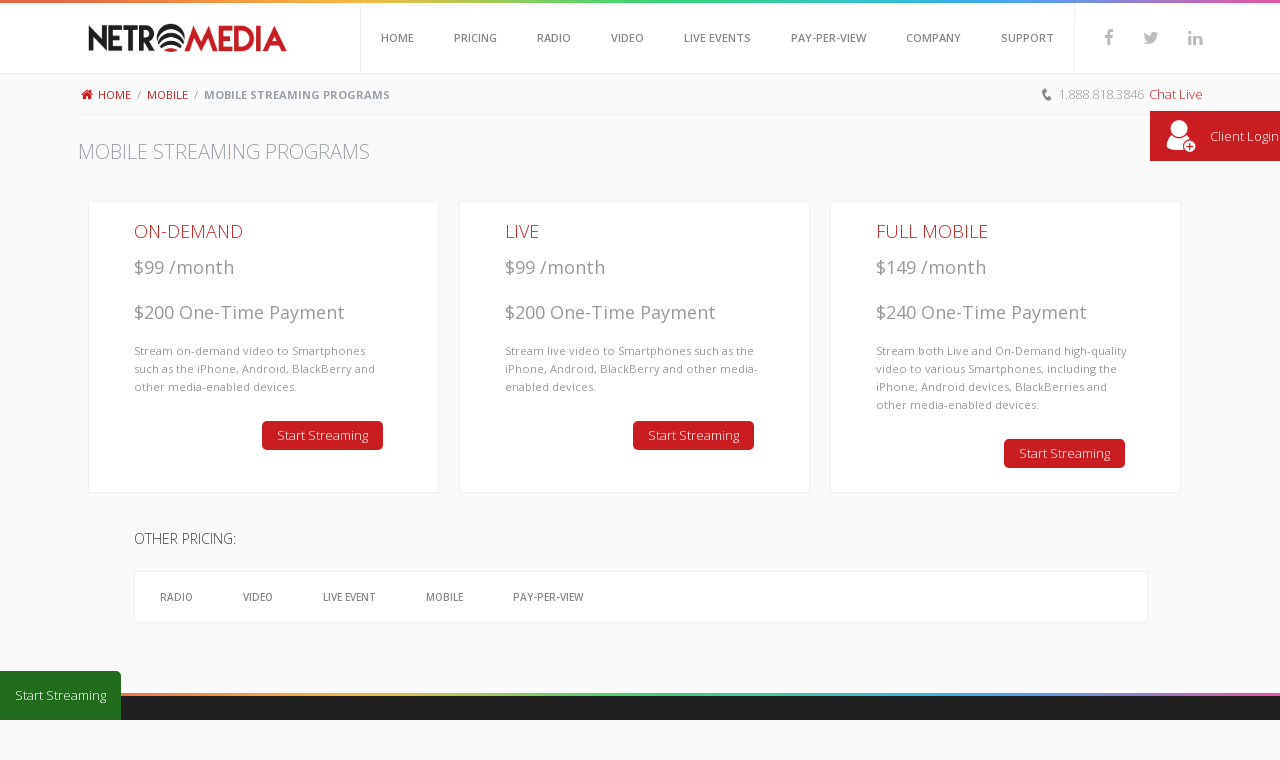

--- FILE ---
content_type: text/html; charset=UTF-8
request_url: http://www.netromedia.com/mobile/mobile-streaming-programs/
body_size: 7707
content:
<!DOCTYPE html>
<html lang="en-US" prefix="og: http://ogp.me/ns#">
<!--[if IE 8 ]><html class="ie ie8" lang="en"> <![endif]-->
<!--[if gte IE 9 ]><html class="no-js ie9" lang="en"> <![endif]-->
<head>
<meta charset="UTF-8" /><title>Mobile Streaming Programs - NetroMedia Streaming Solutions</title>
<meta http-equiv="Content-Type" content="text/html; charset=UTF-8" />	<meta name="generator" content="WordPress 4.4.33" />
<link rel="profile" href="http://gmpg.org/xfn/11" /><link rel="pingback" href="http://www.netromedia.com/xmlrpc.php" />
<meta name="viewport" content="width=device-width, height=device-height, initial-scale=1.0, maximum-scale=1.0" />
<meta name="apple-mobile-web-app-capable" content="yes" />
<link rel="profile" href="http://gmpg.org/xfn/11">
<link rel="pingback" href="http://www.netromedia.com/xmlrpc.php">
<link rel="shortcut icon" href="http://www.netromedia.com/wp-content/uploads/2015/01/favicon.png" type="image/x-icon" />
<link rel="apple-touch-icon" href="images/apple-touch-icon.png">
<link rel="apple-touch-icon" sizes="72x72" href="images/apple-touch-icon-72x72.png">
<link rel="apple-touch-icon" sizes="114x114" href="images/apple-touch-icon-114x114.png">
<script src="https://ajax.googleapis.com/ajax/libs/jquery/2.1.3/jquery.min.js"></script>
<script src="https://ajax.googleapis.com/ajax/libs/jqueryui/1.11.3/jquery-ui.min.js"></script>
<link rel="stylesheet" href="https://ajax.googleapis.com/ajax/libs/jqueryui/1.11.3/themes/smoothness/jquery-ui.css" />
<script>
var lS = "";
</script>
<script type="text/javascript">

        var _gaq = _gaq || [];
        _gaq.push(['_setAccount', 'UA-142907-1']);
        _gaq.push(['_setAllowLinker', true]);
        _gaq.push(['_trackPageview']);

        (function () {
            var ga = document.createElement('script'); ga.type = 'text/javascript'; ga.async = true;
            ga.src = ('https:' == document.location.protocol ? 'https://ssl' : 'http://www') + '.google-analytics.com/ga.js';
            var s = document.getElementsByTagName('script')[0]; s.parentNode.insertBefore(ga, s);
        })();

	</script>

<script>window.message="Your message has been sent sucessfully!";</script>
<!-- This site is optimized with the Yoast SEO plugin v3.0.7 - https://yoast.com/wordpress/plugins/seo/ -->
<link rel="canonical" href="https://www.netromedia.com/mobile/mobile-streaming-programs/" />
<meta property="og:locale" content="en_US" />
<meta property="og:type" content="article" />
<meta property="og:title" content="Mobile Streaming Programs - NetroMedia Streaming Solutions" />
<meta property="og:description" content="On-Demand $99 /month $200 One-Time Payment Stream on-demand video to Smartphones such as the iPhone, Android, BlackBerry and other media-enabled devices. Start Streaming Live $99 /month $200 One-Time Payment Stream ..." />
<meta property="og:url" content="https://www.netromedia.com/mobile/mobile-streaming-programs/" />
<meta property="og:site_name" content="NetroMedia Streaming Solutions" />
<!-- / Yoast SEO plugin. -->

<link rel="alternate" type="application/rss+xml" title="NetroMedia Streaming Solutions &raquo; Feed" href="https://www.netromedia.com/feed/" />
<link rel="alternate" type="application/rss+xml" title="NetroMedia Streaming Solutions &raquo; Comments Feed" href="https://www.netromedia.com/comments/feed/" />
		<script type="text/javascript">
			window._wpemojiSettings = {"baseUrl":"https:\/\/s.w.org\/images\/core\/emoji\/72x72\/","ext":".png","source":{"concatemoji":"http:\/\/www.netromedia.com\/wp-includes\/js\/wp-emoji-release.min.js?ver=4.4.33"}};
			!function(e,n,t){var a;function i(e){var t=n.createElement("canvas"),a=t.getContext&&t.getContext("2d"),i=String.fromCharCode;return!(!a||!a.fillText)&&(a.textBaseline="top",a.font="600 32px Arial","flag"===e?(a.fillText(i(55356,56806,55356,56826),0,0),3e3<t.toDataURL().length):"diversity"===e?(a.fillText(i(55356,57221),0,0),t=a.getImageData(16,16,1,1).data,a.fillText(i(55356,57221,55356,57343),0,0),(t=a.getImageData(16,16,1,1).data)[0],t[1],t[2],t[3],!0):("simple"===e?a.fillText(i(55357,56835),0,0):a.fillText(i(55356,57135),0,0),0!==a.getImageData(16,16,1,1).data[0]))}function o(e){var t=n.createElement("script");t.src=e,t.type="text/javascript",n.getElementsByTagName("head")[0].appendChild(t)}t.supports={simple:i("simple"),flag:i("flag"),unicode8:i("unicode8"),diversity:i("diversity")},t.DOMReady=!1,t.readyCallback=function(){t.DOMReady=!0},t.supports.simple&&t.supports.flag&&t.supports.unicode8&&t.supports.diversity||(a=function(){t.readyCallback()},n.addEventListener?(n.addEventListener("DOMContentLoaded",a,!1),e.addEventListener("load",a,!1)):(e.attachEvent("onload",a),n.attachEvent("onreadystatechange",function(){"complete"===n.readyState&&t.readyCallback()})),(a=t.source||{}).concatemoji?o(a.concatemoji):a.wpemoji&&a.twemoji&&(o(a.twemoji),o(a.wpemoji)))}(window,document,window._wpemojiSettings);
		</script>
		<style type="text/css">
img.wp-smiley,
img.emoji {
	display: inline !important;
	border: none !important;
	box-shadow: none !important;
	height: 1em !important;
	width: 1em !important;
	margin: 0 .07em !important;
	vertical-align: -0.1em !important;
	background: none !important;
	padding: 0 !important;
}
</style>
<link rel='stylesheet' id='rs-plugin-settings-css'  href='http://www.netromedia.com/wp-content/plugins/revslider/rs-plugin/css/settings.css?rev=4.2.1&#038;ver=4.4.33' type='text/css' media='all' />
<style id='rs-plugin-settings-inline-css' type='text/css'>
.lt-ie9 .tp-caption.very_large_text_league {
position:absolute;
color:#fff;
text-shadow:0px 2px 5px rgba(0, 0, 0, 0.5);
font-weight:normal;
font-size:80px;
line-height:68px;
margin:0px;
border-width:0px;
border-style:none;
white-space:nowrap;
letter-spacing:1px;
font-family:"LeagueGothicRegular","Helvetica Neue",Helvetica,Arial,Sans-Serif;
background:#000;
padding-top:3px;
}
</style>
<link rel='stylesheet' id='rs-captions-css'  href='http://www.netromedia.com/wp-content/plugins/revslider/rs-plugin/css/dynamic-captions.css?rev=4.2.1&#038;ver=4.4.33' type='text/css' media='all' />
<link rel='stylesheet' id='torque-reset-css'  href='http://www.netromedia.com/wp-content/themes/torque/css/reset.css?ver=4.4.33' type='text/css' media='all' />
<link rel='stylesheet' id='torque-main-css'  href='http://www.netromedia.com/wp-content/themes/torque/style.css?ver=4.4.33' type='text/css' media='all' />
<link rel='stylesheet' id='torque-styles-css'  href='http://www.netromedia.com/wp-content/themes/torque/css/styles.css?ver=4.4.33' type='text/css' media='all' />
<link rel='stylesheet' id='torque-elements-css'  href='http://www.netromedia.com/wp-content/themes/torque/css/elements.css?ver=4.4.33' type='text/css' media='all' />
<link rel='stylesheet' id='torque-font-awesome-css'  href='http://www.netromedia.com/wp-content/themes/torque/css/font-awesome.css?ver=4.4.33' type='text/css' media='all' />
<link rel='stylesheet' id='torque-jquery.mmenu-css'  href='http://www.netromedia.com/wp-content/themes/torque/css/jquery.mmenu.css?ver=4.4.33' type='text/css' media='all' />
<link rel='stylesheet' id='torque-bx-css'  href='http://www.netromedia.com/wp-content/themes/torque/css/bxslider.css?ver=4.4.33' type='text/css' media='all' />
<link rel='stylesheet' id='torque-Open+Sans-css'  href='https://fonts.googleapis.com/css?family=Open+Sans%3A300%2C400italic%2C400%2C600%2C800%2C700&#038;ver=4.4.33' type='text/css' media='all' />
<link rel='stylesheet' id='torque-fancy-css'  href='http://www.netromedia.com/wp-content/themes/torque/css/fancybox/jquery.fancybox.css?ver=4.4.33' type='text/css' media='all' />
<link rel='stylesheet' id='flexslidercss-css'  href='http://www.netromedia.com/wp-content/themes/torque-child/css/flexslider.css?ver=4.4.33' type='text/css' media='all' />
<link rel='stylesheet' id='child-css'  href='http://www.netromedia.com/wp-content/themes/torque-child/style.css?ver=4.4.33' type='text/css' media='all' />
<link rel='stylesheet' id='netro-grid-css'  href='http://www.netromedia.com/wp-content/themes/torque-child/css/netrogrid.css?ver=4.4.33' type='text/css' media='all' />
<link rel='stylesheet' id='netro-toggle-css'  href='http://www.netromedia.com/wp-content/themes/torque-child/css/toggle.css?ver=4.4.33' type='text/css' media='all' />
<link rel='stylesheet' id='radio-buttons-css'  href='http://www.netromedia.com/wp-content/themes/torque-child/css/radiobuttons.css?ver=4.4.33' type='text/css' media='all' />
<link rel='stylesheet' id='torque-child-responsive-css'  href='http://www.netromedia.com/wp-content/themes/torque-child/css/responsive.css?ver=4.4.33' type='text/css' media='all' />
<link rel='stylesheet' id='email-css'  href='http://www.netromedia.com/wp-content/themes/torque-child/css/emailcss.css?ver=4.4.33' type='text/css' media='all' />
<script type='text/javascript' src='http://www.netromedia.com/wp-includes/js/jquery/jquery.js?ver=1.11.3'></script>
<script type='text/javascript' src='http://www.netromedia.com/wp-includes/js/jquery/jquery-migrate.min.js?ver=1.2.1'></script>
<script type='text/javascript' src='http://www.netromedia.com/wp-content/plugins/revslider/rs-plugin/js/jquery.themepunch.plugins.min.js?rev=4.2.1&#038;ver=4.4.33'></script>
<script type='text/javascript' src='http://www.netromedia.com/wp-content/plugins/revslider/rs-plugin/js/jquery.themepunch.revolution.min.js?rev=4.2.1&#038;ver=4.4.33'></script>
<script type='text/javascript' src='https://maps.googleapis.com/maps/api/js?v=3.exp&#038;sensor=false&#038;ver=4.4.33'></script>
<link rel='https://api.w.org/' href='https://www.netromedia.com/wp-json/' />
<link rel="EditURI" type="application/rsd+xml" title="RSD" href="https://www.netromedia.com/xmlrpc.php?rsd" />
<link rel="wlwmanifest" type="application/wlwmanifest+xml" href="http://www.netromedia.com/wp-includes/wlwmanifest.xml" /> 
<meta name="generator" content="WordPress 4.4.33" />
<link rel='shortlink' href='https://www.netromedia.com/?p=634' />
<link rel="alternate" type="application/json+oembed" href="https://www.netromedia.com/wp-json/oembed/1.0/embed?url=https%3A%2F%2Fwww.netromedia.com%2Fmobile%2Fmobile-streaming-programs%2F" />
<link rel="alternate" type="text/xml+oembed" href="https://www.netromedia.com/wp-json/oembed/1.0/embed?url=https%3A%2F%2Fwww.netromedia.com%2Fmobile%2Fmobile-streaming-programs%2F&#038;format=xml" />
	
 <style type="text/css">
.woocommerce .price,.button,.one_fourth,.one_half,.three_fourth,.one_third,.one-third,.sixteen,.fifteen,.one_third,.a-tab,p,.jstwitter,ul li, ol li,.footerCredits .columns,.textwidget,.port-item-container,#contact small,.blog-meta,#calendar_wrap{
	 	font-weight:normal !important;
 	 	}
 	
 	ul.menu li a{ 
 	font-weight:600 !important;
 	 	}
 	
 	h1{ 	font-weight:300 !important;
 	 	}
 	
 	h2{ 	font-weight:300 !important;
 	 	}
 	
 	h3{ 	font-weight:300 !important;
 	 	}
 	
 	h4{ 	font-weight:300 !important;
 	 	}
 	
 	h5{ 	font-weight:300 !important;
 	 	}
 	
 	h6{ 	font-weight:300 !important;
 	 	}
 	
 		</style>

<script type="text/javascript">jQuery(function() { jQuery("#menu").clone().attr('id', 'menu-desktop' ).insertBefore("#menu");jQuery("#menu").mmenu({  transitionDuration: 2000,  position: "left",  zposition: "front",   slidingSubmenus: false,   classes: "mm-light"	  });});</script>
<style  type="text/css">
/* start body */
body{
background-color: #;
background-repeat: repeat ;
background-position: ;
background-size: ; 
} /* end body */

#page_header h3{color:#9CA2AA;}

body.admin-bar #header {    top: 32px;}

/* THEME  MAIN COLOR */
p a,h1 a:hover, h2 a:hover, h3 a:hover, h4 a:hover, h5 a:hover, h6 a:hover,blockquote,ul.list li i.text_color,
ul.list_2 li i,.list_2 ul li i,.avatar_title h5 span a,#header nav ul li.dropdown ul li a:hover,#page_header ul li a,
.feature_icon,.features_pushed:before,.pagination_menu i:hover,.meta li a:hover,.meta-categories a:hover,.widget_categories li h6 a,
.mini_post header h6:hover, .mini_post li:hover,#main_footer .col ul li a:hover,.pricing_column h2,
.tabs > ul li a.inactive:hover,.accordion h2:hover, .accordion h3:hover, .accordion h4:hover, .accordion h5:hover, .accordion h6:hover,
.text_color,.footer-contact i, .tweet_list li i,.widget_archive a:hover,.widget_recent_comments a:hover,.blog-single-tags a:hover
{color:#c91d22 ;} 

.dropcap_alt,blockquote.alt2,.img_overlay,.coloured_wrapper.defaultcolor_wrap:before,.meta-button:hover,.tagcloud a:hover,
#totop:hover,.pricing_column.active,.highlight
{background:#c91d22 ;} 

::selection{background:#c91d22;color:#fff;} 
::-moz-selection{background:#c91d22 ;color:#fff;} 

blockquote{border-left: 2px solid #c91d22;}
.features:hover .feature_icon{
	background: #c91d22;
	border: 1px solid #c91d22;
	background-image: -o-linear-gradient(top, #c91d22, #c91d22);
	background-image: -ms-linear-gradient(top, #c91d22, #c91d22);
	background-image: -moz-linear-gradient(top, #c91d22, #c91d22);
	background-image: -webkit-linear-gradient(top, #c91d22, #c91d22);
}
.notification{
	border: 1px solid #c91d22;
	background: #c91d22;
	background-image: -o-linear-gradient(top, #c91d22, #c91d22);
	background-image: -ms-linear-gradient(top, #c91d22, #c91d22);
	background-image: -moz-linear-gradient(top, #c91d22, #c91d22);
	background-image: -webkit-linear-gradient(top, #c91d22, #c91d22);
	
}
.vertical_tabs ul li.active:after{background: url(http://www.netromedia.com/wp-content/themes/torque/img/buttontip_orange.png);}.features:hover .feature_icon, .notification, .vertical_tabs ul li.active, .btn_color{text-shadow: 0 1px 1px rgba(0,0,0,0.2);color: #fff;border: 1px solid #c94e3a;border-right: 0;background: #e6624d;background-image: -o-linear-gradient(top, #f36f5a, #e6624d);background-image: -ms-linear-gradient(top, #f36f5a, #e6624d);background-image: -moz-linear-gradient(top, #f36f5a, #e6624d);background-image: -webkit-linear-gradient(top, #f36f5a, #e6624d);}.btn_color:hover{text-shadow: 0 1px 1px rgba(0,0,0,0.2);	color: #fff;background: #f36f5a;background-image: -o-linear-gradient(top, #ff7c67, #f36f5a);	background-image: -ms-linear-gradient(top, #ff7c67, #f36f5a);	background-image: -moz-linear-gradient(top, #ff7c67, #f36f5a);	background-image: -webkit-linear-gradient(top, #ff7c67, #f36f5a);}.btn_color:active{	text-shadow: 0 1px 1px rgba(0,0,0,0.2);color: #fff;background: #e6624d;background-image: -o-linear-gradient(bottom, #f36f5a, #e6624d);	background-image: -ms-linear-gradient(bottom, #f36f5a, #e6624d);background-image: -moz-linear-gradient(bottom, #f36f5a, #e6624d);background-image: -webkit-linear-gradient(bottom, #f36f5a, #e6624d);}</style>

	
<script type="text/javascript"> window.theme_url = "http://www.netromedia.com/wp-content/themes/torque/";var $j = jQuery.noConflict();
jQuery(window).load(function () {
	$j(".woocommerce a.button,.woocommerce input.button,.woocommerce button.button").addClass("btn orange medium");
	$j("aside.sidebar .woocommerce a.button,aside.sidebar .woocommerce button.button,aside.sidebar .woocommerce input.button").removeClass("small medium large").addClass("small");
	$j(".add_to_cart_button,.single_add_to_cart_button").removeClass("lime white red orange yellow green teal blue purple black grey").addClass("btn medium  orange").removeClass("button"); 
	$j(".woocommerce a.button,.woocommerce input.button,.woocommerce button.button,aside.sidebar .woocommerce a.button,aside.sidebar .woocommerce button.button,aside.sidebar .woocommerce input.button").removeClass("button");

setTimeout(function(){
jQuery('.woocommerce #payment input#place_order').removeClass("button").addClass("btn orange medium");
}, 2000);

});
$j(document).ready(function() {
	$j(".woocommerce a.button,.woocommerce input.button,.woocommerce button.button,.woocommerce input#submit").addClass("btn orange medium");
	$j("aside.sidebar .woocommerce a.button,aside.sidebar .woocommerce button.button,aside.sidebar .woocommerce input.button").removeClass("small medium large").addClass("small");
	$j(".add_to_cart_button,.single_add_to_cart_button").removeClass("lime white red orange yellow green teal blue purple black grey").addClass("btn small  orange").removeClass("button"); 
	$j(".woocommerce a.button,.woocommerce input.button,.woocommerce button.button,aside.sidebar .woocommerce a.button,aside.sidebar .woocommerce button.button,aside.sidebar .woocommerce input.button").removeClass("button");

	});
</script>



</head>
<body class="page page-id-634 page-child parent-pageid-632 page-template-default fadein">

 
<!-- Header -->
<header id="header"> <div class="container"><!-- CONTAINER -->
<!-- Logo -->					
<a href="http://www.netromedia.com" id="nav_logo"><img class="img-responsive" alt="NetroMedia Streaming Solutions" src="http://www.netromedia.com/wp-content/uploads/2015/01/NetroLogoWeb.png"    /></a>


<ul class="socialicons">
    <li><a target="_blank"  href="https://www.facebook.com/netromedia" title="Facebook"><i class="fa fa-facebook"></i></a></li><li><a target="_blank"  href="http://www.twitter.com/NetroMedia" title="Twitter"><i class="fa fa-twitter"></i></a></li><li><a target="_blank"  href="https://www.linkedin.com/company/357639" title="NetroMedia on LinkedIn"><i class="fa fa-linkedin"></i></a></li>          </ul>
          
            <div id="mobile_nav"><a href="#menu"></a></div><!-- MOBILE SELECT NAV -->
            <nav id="menu"><!-- MAIN NAVIGATION -->
            	
		<ul id="menu-main-menu" class="menu"><li class=" dropdown  menu-item menu-item-type-post_type menu-item-object-page"><a class=""  href="https://www.netromedia.com/"><span>Home</span></a></li>
<li class=" dropdown  menu-item menu-item-type-post_type menu-item-object-page menu-item-has-children"><a class=""  href="https://www.netromedia.com/pricing/"><span>Pricing</span></a>
<ul class="level-2 menu-odd ">
	<li class="  menu-item menu-item-type-post_type menu-item-object-page"><a class=""  href="https://www.netromedia.com/knowledge-centre/bandwidth-calculator/"><span>Bandwidth Calculator</span></a></li>
</ul>
</li>
<li class=" dropdown  menu-item menu-item-type-post_type menu-item-object-page menu-item-has-children"><a class=""  href="https://www.netromedia.com/radio/"><span>Radio</span></a>
<ul class="level-2 menu-odd ">
	<li class="  menu-item menu-item-type-post_type menu-item-object-page"><a class=""  href="https://www.netromedia.com/radio-app/"><span>Radio App</span></a></li>
	<li class="  menu-item menu-item-type-post_type menu-item-object-page"><a class=""  href="https://www.netromedia.com/radio/radio-streaming-programs/"><span>Radio Streaming Programs</span></a></li>
	<li class="  menu-item menu-item-type-post_type menu-item-object-page"><a class=""  href="https://www.netromedia.com/radio/radio-streaming-introduction/"><span>Radio Streaming Introduction</span></a></li>
	<li class="  menu-item menu-item-type-post_type menu-item-object-page"><a class=""  href="https://www.netromedia.com/radio/radio-streaming-examples/"><span>Radio Streaming Examples</span></a></li>
</ul>
</li>
<li class=" dropdown  menu-item menu-item-type-post_type menu-item-object-page menu-item-has-children"><a class=""  href="https://www.netromedia.com/video/"><span>Video</span></a>
<ul class="level-2 menu-odd ">
	<li class="  menu-item menu-item-type-post_type menu-item-object-page"><a class=""  href="https://www.netromedia.com/video/video-streaming-programs/"><span>Video Streaming Programs</span></a></li>
	<li class="  menu-item menu-item-type-post_type menu-item-object-page"><a class=""  href="https://www.netromedia.com/video/video-streaming-introduction/"><span>Video Streaming Introduction</span></a></li>
	<li class="  menu-item menu-item-type-post_type menu-item-object-page"><a class=""  href="https://www.netromedia.com/video/flash-streaming/"><span>Flash Streaming</span></a></li>
	<li class="  menu-item menu-item-type-post_type menu-item-object-page"><a class=""  href="https://www.netromedia.com/video/video-streaming-examples/"><span>Video Streaming Examples</span></a></li>
	<li class="  menu-item menu-item-type-post_type menu-item-object-page current-page-ancestor"><a class=""  href="https://www.netromedia.com/mobile/"><span>Mobile</span></a></li>
</ul>
</li>
<li class=" dropdown  menu-item menu-item-type-post_type menu-item-object-page menu-item-has-children"><a class=""  href="https://www.netromedia.com/live-events/"><span>Live Events</span></a>
<ul class="level-2 menu-odd ">
	<li class="  menu-item menu-item-type-post_type menu-item-object-page"><a class=""  href="https://www.netromedia.com/live-events/live-event-streaming-programs/"><span>Live Event Streaming Programs</span></a></li>
	<li class="  menu-item menu-item-type-post_type menu-item-object-page"><a class=""  href="https://www.netromedia.com/live-events/live-event-streaming-introduction/"><span>Live Event Streaming Introduction</span></a></li>
	<li class="  menu-item menu-item-type-post_type menu-item-object-page"><a class=""  href="https://www.netromedia.com/radio-app/"><span>Radio App</span></a></li>
</ul>
</li>
<li class=" dropdown  menu-item menu-item-type-post_type menu-item-object-page menu-item-has-children"><a class=""  href="https://www.netromedia.com/pay-per-view/"><span>Pay-Per-View</span></a>
<ul class="level-2 menu-odd ">
	<li class="  menu-item menu-item-type-post_type menu-item-object-page"><a class=""  href="https://www.netromedia.com/pay-per-view/pay-per-view-streaming-programs/"><span>Pay-Per-View Streaming Programs</span></a></li>
	<li class="  menu-item menu-item-type-custom menu-item-object-custom"><a class=""  target="_blank" href="http://ppvdemolive.netro.ca/"><span>Pay-Per-View Live Demo</span></a></li>
	<li class="  menu-item menu-item-type-custom menu-item-object-custom"><a class=""  target="_blank" href="http://ppvdemo.netro.ca/"><span>Pay-Per-View On-Demand Demo</span></a></li>
	<li class="  menu-item menu-item-type-post_type menu-item-object-page"><a class=""  href="https://www.netromedia.com/pay-per-view/pay-per-view-streaming-examples/"><span>Pay-Per-View Streaming Examples</span></a></li>
</ul>
</li>
<li class=" dropdown  menu-item menu-item-type-post_type menu-item-object-page menu-item-has-children"><a class=""  href="https://www.netromedia.com/company/"><span>Company</span></a>
<ul class="level-2 menu-odd ">
	<li class="  menu-item menu-item-type-post_type menu-item-object-page"><a class=""  href="https://www.netromedia.com/company/partners/"><span>Partners</span></a></li>
	<li class="  menu-item menu-item-type-post_type menu-item-object-page"><a class=""  href="https://www.netromedia.com/company/around-the-world/"><span>Around the World</span></a></li>
	<li class="  menu-item menu-item-type-post_type menu-item-object-page"><a class=""  href="https://www.netromedia.com/company/netromedia-news/"><span>NetroMedia News</span></a></li>
	<li class="  menu-item menu-item-type-post_type menu-item-object-page"><a class=""  href="https://www.netromedia.com/company/contact-us/"><span>Contact Us</span></a></li>
</ul>
</li>
<li class=" dropdown  menu-item menu-item-type-custom menu-item-object-custom menu-item-has-children"><a class=""  href="/company/contact-us"><span>Support</span></a>
<ul class="level-2 menu-odd ">
	<li class="  menu-item menu-item-type-post_type menu-item-object-page"><a class=""  href="https://www.netromedia.com/knowledge-centre/"><span>Knowledge Centre</span></a></li>
	<li class="  menu-item menu-item-type-post_type menu-item-object-page"><a class=""  href="https://www.netromedia.com/support-levels/"><span>Support Levels</span></a></li>
	<li class="  menu-item menu-item-type-custom menu-item-object-custom"><a class=""  href="https://www.netromedia.com/faq"><span>Streaming FAQs</span></a></li>
</ul>
</li>
</ul></nav>
</div>
</header>

	


	

	<header id="page_header">
	<div class="container">
		<div id="topNetroBar">
			<nav class="theCrumbs">
				<ul>
					<ul id="breadcrumbs"><li><a href="https://www.netromedia.com/home"><i class="fa fa-home"></i>Home</a></li><li class="separator"> / </li><li><a href="https://www.netromedia.com/mobile/" title="Mobile">Mobile</a></li> <li class="separator">/</li><li><strong title="Mobile Streaming Programs"> Mobile Streaming Programs</strong></li></ul>				</ul>
			</nav>
			<div id="callNetro">
				<img src="/wp-content/themes/torque-child/images/phone-icon.png" alt="Call NetroMedia Now">
				<a class="netroPhone" href="tel:18888183846">1.888.818.3846</a>
				<a style="color: #c91d22;" class= "netroPhone" href="#" onclick="event.preventDefault();Intercom('show');">Chat Live</a>
			</div>
		</div>
			
									<h3 class="light">Mobile Streaming Programs</h3>
							
	</div>
</header>

		<main>
		<div class="container">
				<div class="row">




				
					
					
		<div class="productRadio">
<h4>On-Demand</h4>
<p class="netroPrice">$99 /month</p>
<p class="netroPrice">$200 One-Time Payment</p>
<p><small>Stream on-demand video to Smartphones such as the iPhone, Android, BlackBerry and other media-enabled devices. </small></p>
<a class="netroButton" href="#">Start Streaming</a>
</div>

<div class="productRadio">
<h4>Live</h4>
<p class="netroPrice">$99 /month</p>
<p class="netroPrice">$200 One-Time Payment</p>
<p><small>Stream live video to Smartphones such as the iPhone, Android, BlackBerry and other media-enabled devices.</small></p>
<a class="netroButton" href="#">Start Streaming</a>
</div>

<div class="productRadio">
<h4>Full Mobile</h4>
<p class="netroPrice">$149 /month</p>
<p class="netroPrice">$240 One-Time Payment</p>
<p><small>Stream both Live and On-Demand high-quality video to various Smartphones, including the iPhone, Android devices, BlackBerries and other media-enabled devices.</small></p>
<a class="netroButton" href="#">Start Streaming</a>
</div>

<div class="ninety">
<h5>Other Pricing:</h5>
<nav id="subMenu"><div class="menu-other-pricing-container"><ul id="menu-other-pricing" class="menu"><li id="menu-item-1417" class="menu-item menu-item-type-post_type menu-item-object-page menu-item-1417"><a href="https://www.netromedia.com/radio/radio-streaming-programs/">Radio</a></li>
<li id="menu-item-1418" class="menu-item menu-item-type-post_type menu-item-object-page menu-item-1418"><a href="https://www.netromedia.com/video/video-streaming-programs/">Video</a></li>
<li id="menu-item-1414" class="menu-item menu-item-type-post_type menu-item-object-page menu-item-1414"><a href="https://www.netromedia.com/live-events/live-event-streaming-programs/">Live Event</a></li>
<li id="menu-item-1415" class="menu-item menu-item-type-post_type menu-item-object-page current-menu-item page_item page-item-634 current_page_item menu-item-1415"><a href="https://www.netromedia.com/mobile/mobile-streaming-programs/">Mobile</a></li>
<li id="menu-item-1416" class="menu-item menu-item-type-post_type menu-item-object-page menu-item-1416"><a href="https://www.netromedia.com/pay-per-view/pay-per-view-streaming-programs/">Pay-Per-View</a></li>
</ul></div></nav>
</div>
			
		

				
			
	
		</div></div></main>



	
      <footer id="sub_footer">
		<div class="container">
			<div class="row">
				<div class="col one_half">
					<div class="widget"><h4 class="title">Our tweets</h4><div class="widget-inner-container">
                 <div class="twitter-feed-container"><ul class="tweet_list"> <li><i class="fa fa-twitter"></i><span class="tweet_text"> <a href="javascript:;" class="user">@netromedia</a> T</span><span class="tweet_time">about 7 hours from now</span> </li></ul></div></div></div>				</div>
				
				<div class="col one_half">	
					<h2 class="widgettitle">Blog</h2>
		<ul class="blog-articles">
		 		<li>
				<a href="https://www.netromedia.com/streamtest-launches-stream-monitoring-service/">StreamTest Monitoring Service Check it out here :  https://www.streamtest.net/monitoring You could ...</a>
		<span>12 January 2015		</span>
		</li>
		 		<li>
				<a href="https://www.netromedia.com/load-testing/">Do you have enough resources to do the job when the stream goes live? Check out this link in post to...</a>
		<span>12 January 2015		</span>
		</li>
		 		</ul>
		 				</div>
			</div>
		</div>


		
			<a id="totop" href="#top"><i class="fa fa-angle-up"></i></a>
	</footer>
      
			<footer id="main_footer">
		<div class="container"><div class="row">
			<div class="col one_quarter">
				  <h4 class="title"><span class="light lCase">Support &#038; Tools</span></h4>			<div class="textwidget"><a href="/knowledge-centre">Knowledge Centre</a>
<br>
<a href="http://login.netromedia.com/" target="_blank">Client Login</a>
<br>
<a href="/knowledge-centre/bandwidth-calculator">Bandwidth Calculator</a>
<br>
<a href="http://www.streamtest.net/" target="_blank">Test Stream</a></div>
			
			</div>
			<div class="col one_quarter">
				 <h4 class="title"><span class="light lCase">Streaming Solutions</span></h4>			<div class="textwidget"><a href="/mobile/mobile-streaming-programs/">Mobile Streaming</a>
<br>
<a href="/live-events/live-event-streaming-programs/">Live Event Streaming</a>
<br>
<a href="/pay-per-view/pay-per-view-streaming-programs/">Pay-Per-View Streaming</a>
<br>
<a href="/video/video-streaming-programs/">Video Streaming</a>
<br>
<a href="/radio/radio-streaming-programs/">Radio Streaming</a>
</div>
			
			</div>
			<div class="col one_quarter">
				 <h4 class="title"><span class="light lCase">NetroMedia</span></h4>			<div class="textwidget"><a href="/company/contact-us/">Contact Us</a>
<br>
<a href="/company/netromedia-news/">News</a>
<br>
<a href="/case-studies">Case Studies</a>
<br>
<a href="/privacy">Privacy Statement</a>
<br>
<a href="/terms-of-use">Terms Of Use</a>
</div>
			
			</div>
			<div class="col one_quarter">
				 <h4 class="title"><span class="light lCase">About NetroMedia</span></h4>			<div class="textwidget">NetroMedia is a leading streaming media company, serving broadcasters worldwide for over a decade. We enable content owners to stream and monetize their media with solutions for mobile, video, radio, live events and pay-per-view (PPV). Broadcasters rely on our scaleable services to captivate their audiences anytime, anywhere, and on any device.</div>
			
			</div>
			

			<div class="copyRight">
				&copy; Copyright 2000 - 2026 | <a href="http://www.netromedia.com">NetroMedia Streaming</a>
				
			</div>
			<div id="nav_search"><!-- SEARCH -->
            	<form role="search" id="nav_searchbox"  method="get" action="https://www.netromedia.com/">
               		<input type="text" class="form-control"   value="" name="s"  title="Search for:">
             		 <input type="submit" value="Search" class="display_none" />
            		</form>
			</div><!-- SEARCH END -->
			<div style="clear:both;">
				<a href="http://www.dmca.com/Protection/Status.aspx?ID=bfb8a6b0-425f-44ca-8338-07ccdaaa6dc9&refurl=http://netromedia.com" title="DMCA.com Protection Status" class="dmca-badge"> <img src ="//images.dmca.com/Badges/dmca_protected_sml_120m.png?ID=bfb8a6b0-425f-44ca-8338-07ccdaaa6dc9"  alt="DMCA.com Protection Status" /></a>  <script src="https://webcdn.streamtest.net/streamtest.js" type="text/javascript"></script>
				</div>
		</div>

		</div>
		<a id="chatButtonMobile" href="http://login.netromedia.com/Users/Login.aspx?Redirect=~%2fdefault.aspx" target="_blank">Client Login</a>
		<a id="startStreaming" href="/registration">Start Streaming</a>
		<div id="toTopContain">
			<label id="toTop">Scroll Up</label>
		</div>
	</footer>
     
	

<script type='text/javascript' src='http://www.netromedia.com/wp-content/themes/torque-child/js/jquery.flexslider.js?ver=4.4.33'></script>
<script type='text/javascript' src='http://www.netromedia.com/wp-content/themes/torque-child/js/scrolltop.js?ver=4.4.33'></script>
<script type='text/javascript' src='http://www.netromedia.com/wp-content/themes/torque-child/js/sliderstart.js?ver=4.4.33'></script>
<script type='text/javascript' src='http://www.netromedia.com/wp-content/themes/torque-child/js/menujs.js?ver=4.4.33'></script>
<script type='text/javascript' src='http://www.netromedia.com/wp-content/themes/torque/js/plugins.js?ver=4.4.33'></script>
<script type='text/javascript' src='http://www.netromedia.com/wp-content/themes/torque/js/jquery.cookie.js?ver=4.4.33'></script>
<script type='text/javascript' src='http://www.netromedia.com/wp-content/themes/torque/js/backstretch.js?ver=4.4.33'></script>
<script type='text/javascript' src='http://www.netromedia.com/wp-content/themes/torque/js/bxslider.js?ver=4.4.33'></script>
<script type='text/javascript' src='http://www.netromedia.com/wp-content/themes/torque/css/fancybox/jquery.fancybox.js?ver=4.4.33'></script>
<script type='text/javascript' src='http://www.netromedia.com/wp-content/themes/torque/js/sudoSlider.min.js?ver=4.4.33'></script>
<script type='text/javascript' src='http://www.netromedia.com/wp-content/themes/torque/js/isotope.js?ver=4.4.33'></script>
<script type='text/javascript' src='http://www.netromedia.com/wp-content/themes/torque/js/jquery.gmap.min.js?ver=4.4.33'></script>
<script type='text/javascript' src='http://www.netromedia.com/wp-content/themes/torque/js/fitvids.js?ver=4.4.33'></script>
<script type='text/javascript' src='http://www.netromedia.com/wp-content/themes/torque/js/modernizr.js?ver=4.4.33'></script>
<script type='text/javascript' src='http://www.netromedia.com/wp-content/themes/torque/js/jquery.mmenu.js?ver=4.4.33'></script>
<script type='text/javascript' src='http://www.netromedia.com/wp-includes/js/comment-reply.min.js?ver=4.4.33'></script>
<script type='text/javascript' src='http://www.netromedia.com/wp-includes/js/wp-embed.min.js?ver=4.4.33'></script>

 
<script type='text/javascript' >
sWOResponse='';
if(typeof sWOTrackPage=='function')sWOTrackPage();
</script>


</body>
</html>

--- FILE ---
content_type: text/css
request_url: http://www.netromedia.com/wp-content/plugins/revslider/rs-plugin/css/dynamic-captions.css?rev=4.2.1&ver=4.4.33
body_size: 868
content:
.tp-caption.very_large_text {
position:absolute;
color:#fff;
text-shadow:0px 2px 5px rgba(0, 0, 0, 0.5);
font-weight:700;
font-size:60px;
line-height:60px;
font-family:Arial;
margin:0px;
border-width:0px;
border-style:none;
white-space:nowrap;
letter-spacing:-2px;
}

.tp-caption.medium_text {
position:absolute;
color:#fff;
text-shadow:0px 2px 5px rgba(0, 0, 0, 0.5);
font-weight:700;
font-size:20px;
line-height:20px;
font-family:Arial;
margin:0px;
border-width:0px;
border-style:none;
white-space:nowrap;
}

.tp-caption.large_bold_white_thin {
font-size:58px;
line-height:60px;
font-weight:300;
font-family:"Open Sans";
color:rgb(255, 255, 255);
text-decoration:none;
background-color:transparent;
border-width:0px;
border-color:rgb(255, 214, 88);
border-style:none;
}

.tp-caption.medium_bg_red_thin {
font-size:20px;
line-height:20px;
font-weight:300;
font-family:"Open Sans";
color:rgb(255, 255, 255);
text-decoration:none;
padding:10px;
background-color:rgb(227, 58, 12);
border-width:0px;
border-color:rgb(255, 214, 88);
border-style:none;
}

.tp-caption.small_light_white {
font-size:17px;
line-height:28px;
font-weight:300;
font-family:"Open Sans";
color:rgb(255, 255, 255);
text-decoration:none;
background-color:transparent;
padding:0px;
border-width:0px;
border-color:rgb(255, 214, 88);
border-style:none;
}

.tp-caption.netropadding {
font-size:18px;
line-height:26px;
font-weight:300;
font-family:"Open Sans";
color:#eeeeee;
text-decoration:none;
background-color:rgb(0, 0, 0);
background-color:rgba(0, 0, 0, 0.7);
padding:90px 60px 50px 30px;
text-shadow:none;
margin:0px;
border-width:0px;
border-color:rgb(255, 214, 88);
border-style:none;
}

.tp-caption.large_text_red {
font-size:40px;
line-height:40px;
font-weight:300;
font-family:"Open Sans";
color:#d91d12;
text-decoration:none;
text-shadow:rgba(0, 0, 0, 0.7) 1px 1px 3px;
margin:0px;
white-space:nowrap;
background-color:transparent;
border-width:0px;
border-color:rgb(182, 5, 21);
border-style:none;
}

.tp-caption.redthin {
font-size:20px;
line-height:20px;
font-weight:300;
font-family:"Open Sans";
color:rgb(255, 255, 255);
text-decoration:none;
padding:10px;
background-color:rgb(201, 29, 26);
border-width:0px;
border-color:rgb(255, 214, 88);
border-style:none;
}

.tp-caption.authorlink {
font-size:12px;
line-height:20px;
font-weight:300;
font-family:"Open Sans";
color:rgb(255, 255, 255);
text-decoration:none;
padding:5px 10px;
background-color:rgb(0, 0, 0);
background-color:rgba(0, 0, 0, 0.701961);
border-width:0px;
border-color:rgb(255, 214, 88);
border-style:none;
}

.tp-caption.golivethin {
font-size:20px;
line-height:20px;
font-weight:300;
font-family:"Open Sans";
color:#ffffff;
text-decoration:none;
padding:10px 10px 10px 10px;
background-color:rgb(108, 163, 20);
background-color:rgba(108, 163, 20, 1);
border-width:0px;
border-color:rgb(255, 214, 88);
border-style:none;
}

.tp-caption.small_thin_grey {
font-size:18px;
line-height:26px;
font-weight:300;
font-family:"Open Sans";
color:rgb(117, 117, 117);
text-decoration:none;
background-color:transparent;
padding:1px 4px 0px;
text-shadow:none;
margin:0px;
border-width:0px;
border-color:rgb(255, 214, 88);
border-style:none;
}

.tp-caption.netrored {
font-size:20px;
line-height:30px;
font-weight:300;
font-family:"Open Sans";
color:rgb(255, 255, 255);
text-decoration:none;
padding:5px 15px;
text-shadow:none;
background-color:rgb(201, 29, 34);
border-width:0px;
border-color:rgb(0, 0, 0);
border-style:none;
}

.tp-caption.medium_light_black {
font-size:30px;
line-height:36px;
font-weight:300;
font-family:"Open Sans";
color:rgb(0, 0, 0);
text-decoration:none;
background-color:transparent;
padding:0px;
border-width:0px;
border-color:rgb(255, 214, 88);
border-style:none;
}

.tp-caption.golive {
font-size:20px;
line-height:20px;
font-weight:800;
font-family:"Open Sans";
color:#ffffff;
text-decoration:none;
background-color:#6CA314;
padding:10px 10px 10px 10px;
border-width:0px;
border-color:rgb(255, 214, 88);
border-style:none;
}

.tp-caption.darkbluethin {
font-size:20px;
line-height:20px;
font-weight:300;
font-family:"Open Sans";
color:rgb(255, 255, 255);
text-decoration:none;
padding:10px;
background-color:rgb(52, 73, 94);
border-width:0px;
border-color:rgb(255, 214, 88);
border-style:none;
}

.tp-caption.medium_light_white {
font-size:30px;
line-height:36px;
font-weight:300;
font-family:"Open Sans";
color:rgb(255, 255, 255);
text-decoration:none;
background-color:transparent;
padding:0px;
border-width:0px;
border-color:rgb(255, 214, 88);
border-style:none;
}

.tp-caption.large_text {
position:absolute;
color:#fff;
text-shadow:0px 2px 5px rgba(0, 0, 0, 0.5);
font-weight:700;
font-size:40px;
line-height:40px;
font-family:Arial;
margin:0px;
border-width:0px;
border-style:none;
white-space:nowrap;
}

.tp-caption.medium_bg_orange {
font-size:20px;
line-height:20px;
font-weight:400;
font-family:"Open Sans";
color:rgb(255, 255, 255);
text-decoration:none;
padding:10px;
background-color:rgb(243, 156, 18);
border-width:0px;
border-color:rgb(255, 214, 88);
border-style:none;
}

.tp-caption.mediumlarge_light_white {
font-size:34px;
line-height:40px;
font-weight:300;
font-family:"Open Sans";
color:rgb(255, 255, 255);
text-decoration:none;
background-color:transparent;
padding:0px;
border-width:0px;
border-color:rgb(255, 214, 88);
border-style:none;
}

.tp-caption.largeredbg {
font-size:50px;
line-height:70px;
font-weight:300;
font-family:"Open Sans";
color:rgb(255, 255, 255);
text-decoration:none;
padding:0px 20px;
text-shadow:none;
background-color:rgb(225, 54, 36);
border-width:0px;
border-color:rgb(255, 255, 255);
border-style:none;
}

.tp-caption.largeblackbg {
position:absolute;
color:#fff;
text-shadow:none;
font-weight:300;
font-size:50px;
line-height:70px;
font-family:"Open Sans";
background-color:#000;
padding:0px 20px;
-webkit-border-radius:0px;
-moz-border-radius:0px;
border-radius:0px;
}

.tp-caption.blacktrans {
font-size:20px;
line-height:20px;
font-weight:300;
font-family:"Open Sans";
color:#ffffff !important;
text-decoration:none;
padding:10px 10px 10px 10px;
background:rgba(0, 0, 0, 0.701961);
border-width:0px;
border-color:rgb(255, 214, 88);
border-style:none;
}

.tp-caption.mediumlarge_light_darkblue {
font-size:34px;
line-height:40px;
font-weight:300;
font-family:"Open Sans";
color:rgb(52, 73, 94);
text-decoration:none;
background-color:transparent;
padding:0px;
border-width:0px;
border-color:rgb(255, 214, 88);
border-style:none;
}



--- FILE ---
content_type: text/css
request_url: http://www.netromedia.com/wp-content/themes/torque/style.css?ver=4.4.33
body_size: 1535
content:
/*
 Theme Name: Torque
 Theme URI: http://torque.beantownthemes.com/
 Description: Torque Responsive Wordpress Theme is a sleek and modern theme designed for business, blogging, ecommerce and portfolio sites.
  Author: Fialovy & BeanTownDesign
 Author URI: http://themeforest.net/user/BeantownThemes
 Version: 1.4
 License: GNU General Public License
 Tags: fluid-layout, fixed-layout, translation-ready, microformats, rtl-language-support, dark, light, white, black, gray, one-column, two-columns, right-sidebar,  custom-background, custom-colors, custom-header, custom-menu, editor-style, featured-image-header, featured-images, full-width-template, microformats, post-formats, sticky-post, theme-options, translation-ready
 License URI: license.txt
 */

/* wordpress classes*/
.wp-caption{}
.wp-caption-text {}
.alignleft{float:left; margin-right:10px;}
.alignright{float:right; margin-left:10px;}
.aligncenter {margin:auto;text-align:center;}
.sticky {}
.bypostauthor {}
.gallery-caption {}

.align_center{ text-align:center }
.full-width, #page_header h3.full-width{width:100%}
.flv_page_top_padding{margin-top:73px;}

/* Sortable Portfolio */
.isotope-item {
  z-index: 2;
}

.isotope-hidden.isotope-item {
  pointer-events: none;
  z-index: 1;
}

.isotope,
.isotope .isotope-item {
  -webkit-transition-duration: 0.8s;
     -moz-transition-duration: 0.8s;
          transition-duration: 0.8s;
}

.isotope {
  -webkit-transition-property: height, width;
     -moz-transition-property: height, width;
          transition-property: height, width;
}

.isotope .isotope-item {
  -webkit-transition-property: -webkit-transform, opacity;
     -moz-transition-property:    -moz-transform, opacity;
          transition-property:         transform, opacity;
}

.Grid_latest .flv-sort{margin-bottom:40px}
.Grid_latest div.hidden_port{margin-bottom:0px}


aside.col.sidebar .flv_tabs ul li{width:auto;margin:0px;}
aside.col.sidebar  ul.meta li{margin:0px;}


.boxed .wpb_content_element{margin-bottom:0px;}
.flv_sudo,.flv_sudo li,.flv_sudo ul{height:100%;}
#main_footer .col h4.title {
color: #fff;
}
.mini_post ul li{width:auto !important;float:none !important;}
.img_container img{max-width:100%;height:auto;}
.wpb_revslider_element.wpb_content_element{margin-bottom:0px;}
.as-pagination-buttons .as-pagination-button{margin-bottom:4px !important;}


ul.products li.product{margin:0 2.6% 2.992em 0 !important;}
.related.products ul.products li.product,.upsells.products ul.products li.product{margin:0 1% 2.992em 0 !important;}
ul.woo_sortable li{width:100% !important;}
.woo_sortable.products.isotope .one_quarter {width:24%;}
.woo_sortable.products.isotope .one_half {width:49%;}

/*
#flv_layout > .wpb_row,.mm-page> .wpb_row {margin-bottom:0px !important;padding-bottom:0px !important;}
#flv_layout > .wpb_row >.vc_span12,.mm-page > .wpb_row >.vc_span12{margin-bottom:0px !important;padding-bottom:0px !important;}
*/






.style_widget{
	margin: -116px 0 0;
	position: fixed;
	top: 50%;
	left: -230px;
	z-index: 999;
	
	transition: all 0.5s ease;
	-o-transition: all 0.5s ease;
	-ms-transition: all 0.3s ease;
    -moz-transition: all 0.5s ease;
    -webkit-transition: all 0.5s ease;
}

.style_widget:hover{ left: 0; }

.style_widget ul{
	width: 200px;
	background: #fff;
	padding: 15px 10px 5px 15px;
	display: inline-block;
	float: left;
	
	border-radius: 0 4px 4px 0;
    -moz-box-border-radius: 0 4px 4px 0;
    -webkit-box-border-radius: 0 4px 4px 0;
    
    box-shadow: 0 1px 4px rgba(0,0,0,0.02), 0 0 0 1px rgba(0,0,0,0.05);
	-moz-box-shadow: 0 1px 4px rgba(0,0,0,0.02), 0 0 0 1px rgba(0,0,0,0.05);
	-webkit-box-shadow: 0 1px 4px rgba(0,0,0,0.02), 0 0 0 1px rgba(0,0,0,0.05);
}

.style_widget ul li{ display: inline-block; }

.style_widget ul li a{
	text-align: center;
	
	width: 70px;
}

.style_widget:hover{ color: #444; }

.style_widget_tab{
	color: #777;
	
	background: #fff;
	margin: 85px 0 0;
	padding: 10px 15px;
	float: right;
	display: inline-block;
	left: -1px;
	
	cursor: pointer;
	
	border-radius: 0 4px 4px 0;
    -moz-box-border-radius: 0 4px 4px 0;
    -webkit-box-border-radius: 0 4px 4px 0;
    
    box-shadow: 0 1px 4px rgba(0,0,0,0.02), 0 0 0 1px rgba(0,0,0,0.05);
	-moz-box-shadow: 0 1px 4px rgba(0,0,0,0.02), 0 0 0 1px rgba(0,0,0,0.05);
	-webkit-box-shadow: 0 1px 4px rgba(0,0,0,0.02), 0 0 0 1px rgba(0,0,0,0.05);
}

.style_widget_tab:hover{ color: #444; }

body #header .container{min-height:70px;}
.small_top.fullpost .avatar{top:0px;}


--- FILE ---
content_type: text/css
request_url: http://www.netromedia.com/wp-content/themes/torque/css/elements.css?ver=4.4.33
body_size: 3673
content:
/* ---------------------------------------- */
/*                  BUTTONS                 */
/* ---------------------------------------- */

.btn{
	font-size: 11px;
	color: #fff;
	text-transform: uppercase;
	font-weight: 700;
	text-shadow: 0 1px 1px rgba(0,0,0,0.2);
	line-height: 1;
		
	margin: 0 5px 10px 0;
	position: relative;
	display: inline-block;
	
	border-radius: 4px;
	-moz-border-radius: 4px;
	-webkit-border-radius: 4px;
	
	box-shadow: 0 1px 1px 0 rgba(0,0,0,0.05), inset 0 1px 0 rgba(255,255,255,0.15);
	-moz-box-shadow: 0 1px 1px 0 rgba(0,0,0,0.05), inset 0 1px 0 rgba(255,255,255,0.15);
	-webkit-box-shadow: 0 1px 1px 0 rgba(0,0,0,0.05), inset 0 1px 0 rgba(255,255,255,0.15);
}

.btn:active{
	box-shadow: inset 0 1px 2px rgba(0,0,0,0.1);
	-moz-box-shadow: inset 0 1px 0 rgba(0,0,0,0.1);
	-webkit-box-shadow: inset 0 1px 0 rgba(0,0,0,0.1);
}

.btn.small{	padding: 8px 10px; }

.btn.medium{ padding: 12px 15px; }

.btn.large{ padding: 16px 18px; }

.btn.round{
	border-radius: 25px;
	-moz-border-radius: 25px;
	-webkit-border-radius: 25px;
}

.btn.square{
	border-radius: 0;
	-moz-border-radius: 0;
	-webkit-border-radius: 0;
}

.btn i{
	font-size: 15px;
	vertical-align: middle;
}

.btn span{
	margin: 0 0 0 10px;
	vertical-align: middle;
}

.white, input[type="submit"].white {
	text-shadow: 0 1px 1px rgba(255,255,255,0.2);
	color: #777;
	
	background: #f8f7f6;
	border: 1px solid #ccc;
		
	background-image: -o-linear-gradient(top, #fefefe, #f8f7f6);
	background-image: -ms-linear-gradient(top, #fefefe, #f8f7f6);
	background-image: -moz-linear-gradient(top, #fefefe, #f8f7f6);
	background-image: -webkit-linear-gradient(top, #fefefe, #f8f7f6);
}

.white:hover, input[type="submit"].white:hover{
	color: #888;
	
	background: #faf9f8;
	
	background-image: -o-linear-gradient(top, #fff, #faf9f8);
	background-image: -ms-linear-gradient(top, #fff, #faf9f8);
	background-image: -moz-linear-gradient(top, #fff, #faf9f8);
	background-image: -webkit-linear-gradient(top, #fff, #faf9f8);
}

.white:active, input[type="submit"].white:active{
	background: #f8f7f6;
	
	background-image: -o-linear-gradient(bottom, #f9f9f9, #f8f7f6);
	background-image: -ms-linear-gradient(bottom, #f9f9f9, #f8f7f6);
	background-image: -moz-linear-gradient(bottom, #f9f9f9, #f8f7f6);
	background-image: -webkit-linear-gradient(bottom, #f9f9f9, #f8f7f6);
}

.red, input[type="submit"].red {
	background: #e55151;
	border: 1px solid #bb2424;
	
	background-image: -o-linear-gradient(top, #f25e5e, #e55151);
	background-image: -ms-linear-gradient(top, #f25e5e, #e55151);
	background-image: -moz-linear-gradient(top, #f25e5e, #e55151);
	background-image: -webkit-linear-gradient(top, #f25e5e, #e55151);
	
}

.red:hover, input[type="submit"].red:hover {
	background: #f25151;
	
	background-image: -o-linear-gradient(top, #ff5e5e, #f25151);
	background-image: -ms-linear-gradient(top, #ff5e5e, #f25151);
	background-image: -moz-linear-gradient(top, #ff5e5e, #f25151);
	background-image: -webkit-linear-gradient(top, #ff5e5e, #f25151);
	
}

.red:active, input[type="submit"].red:active {
	background: #e55151;
	background-image: -o-linear-gradient(bottom, #f25e5e, #e55151);
	background-image: -ms-linear-gradient(bottom, #f25e5e, #e55151);
	background-image: -moz-linear-gradient(bottom, #f25e5e, #e55151);
	background-image: -webkit-linear-gradient(bottom, #f25e5e, #e55151);
	
}

.orange, input[type="submit"].orange {
	text-shadow: 0 1px 1px rgba(0,0,0,0.2);
	color: #fff;
	
	background: #e6624d;
	border: 1px solid #c94e3a;
	
	background-image: -o-linear-gradient(top, #f36f5a, #e6624d);
	background-image: -ms-linear-gradient(top, #f36f5a, #e6624d);
	background-image: -moz-linear-gradient(top, #f36f5a, #e6624d);
	background-image: -webkit-linear-gradient(top, #f36f5a, #e6624d);

}

.orange:hover, input[type="submit"].orange:hover {
		text-shadow: 0 1px 1px rgba(0,0,0,0.2);
	color: #fff;
		
	background: #f36f5a;
	
	background-image: -o-linear-gradient(top, #ff7c67, #f36f5a);
	background-image: -ms-linear-gradient(top, #ff7c67, #f36f5a);
	background-image: -moz-linear-gradient(top, #ff7c67, #f36f5a);
	background-image: -webkit-linear-gradient(top, #ff7c67, #f36f5a);
}

.orange:active, input[type="submit"].orange:active {
	text-shadow: 0 1px 1px rgba(0,0,0,0.2);
	color: #fff;
	
	background: #e6624d;
	
	background-image: -o-linear-gradient(bottom, #f36f5a, #e6624d);
	background-image: -ms-linear-gradient(bottom, #f36f5a, #e6624d);
	background-image: -moz-linear-gradient(bottom, #f36f5a, #e6624d);
	background-image: -webkit-linear-gradient(bottom, #f36f5a, #e6624d);
}

.yellow, input[type="submit"].yellow {
	text-shadow: 0 1px 1px rgba(255,255,255,0.2);
	color: #bb9113;
	
	background: #f7d15e;
	border: 1px solid #d4ae39;
	
	background-image: -o-linear-gradient(top, #ffde6b, #f7d15e);
	background-image: -ms-linear-gradient(top, #ffde6b, #f7d15e);
	background-image: -moz-linear-gradient(top, #ffde6b, #f7d15e);
	background-image: -webkit-linear-gradient(top, #ffde6b, #f7d15e);
	
}

.yellow:hover, input[type="submit"].yellow:hover {
	background: #ffde6b;
	
	background-image: -o-linear-gradient(top, #ffeb78, #ffde6b);
	background-image: -ms-linear-gradient(top, #ffeb78, #ffde6b);
	background-image: -moz-linear-gradient(top, #ffeb78, #ffde6b);
	background-image: -webkit-linear-gradient(top, #ffeb78, #ffde6b);
}

.yellow:active, input[type="submit"].yellow:active {
	background: #ffde6b;
	
	background-image: -o-linear-gradient(bottom, #ffeb78, #ffde6b);
	background-image: -ms-linear-gradient(bottom, #ffeb78, #ffde6b);
	background-image: -moz-linear-gradient(bottom, #ffeb78, #ffde6b);
	background-image: -webkit-linear-gradient(bottom, #ffeb78, #ffde6b);
}

.lime, input[type="submit"].lime {
	background: #72d23e;
	border: 1px solid #4aac14;
	
	background-image: -o-linear-gradient(top, #7ddd49, #72d23e);
	background-image: -ms-linear-gradient(top, #7ddd49, #72d23e);
	background-image: -moz-linear-gradient(top, #7ddd49, #72d23e);
	background-image: -webkit-linear-gradient(top, #7ddd49, #72d23e);
}

.lime:hover, input[type="submit"].lime:hover {
	background: #7cdc48;
	
	background-image: -o-linear-gradient(top, #87e753, #7cdc48);
	background-image: -ms-linear-gradient(top, #87e753, #7cdc48);
	background-image: -moz-linear-gradient(top, #87e753, #7cdc48);
	background-image: -webkit-linear-gradient(top, #87e753, #7cdc48);
}

.lime:active, input[type="submit"].lime:active {
	background: #72d23e;
	
	background-image: -o-linear-gradient(bottom, #7ddd49, #72d23e);
	background-image: -ms-linear-gradient(bottom, #7ddd49, #72d23e);
	background-image: -moz-linear-gradient(bottom, #7ddd49, #72d23e);
	background-image: -webkit-linear-gradient(bottom, #7ddd49, #72d23e);
}

.green, input[type="submit"].green {
	background: #22d07c;
	border: 1px solid #1ba964;
	
	background-image: -o-linear-gradient(top, #2fdd89, #22d07c);
	background-image: -ms-linear-gradient(top, #2fdd89, #22d07c);
	background-image: -moz-linear-gradient(top, #2fdd89, #22d07c);
	background-image: -webkit-linear-gradient(top, #2fdd89, #22d07c);
}

.green:hover, input[type="submit"].hover {
	background: #2fdd89;
	
	background-image: -o-linear-gradient(top, #3cea96, #2fdd89);
	background-image: -ms-linear-gradient(top, #3cea96, #2fdd89);
	background-image: -moz-linear-gradient(top, #3cea96, #2fdd89);
	background-image: -webkit-linear-gradient(top, #3cea96, #2fdd89);
}

.green:active, input[type="submit"].green:active {
	background: #22d07c;
	
	background-image: -o-linear-gradient(bottom, #2fdd89, #22d07c);
	background-image: -ms-linear-gradient(bottom, #2fdd89, #22d07c);
	background-image: -moz-linear-gradient(bottom, #2fdd89, #22d07c);
	background-image: -webkit-linear-gradient(bottom, #2fdd89, #22d07c);
}

.teal, input[type="submit"].teal {
	background: #22d07c;
	border: 1px solid #1bae8d;
	
	background-image: -o-linear-gradient(top, #38dac5, #2bcdb8);
	background-image: -ms-linear-gradient(top, #38dac5, #2bcdb8);
	background-image: -moz-linear-gradient(top, #38dac5, #2bcdb8);
	background-image: -webkit-linear-gradient(top, #38dac5, #2bcdb8);
		
}

.teal:hover, input[type="submit"].teal:hover {
	background: #38dac5;
	
	background-image: -o-linear-gradient(top, #45e7d2, #38dac5);
	background-image: -ms-linear-gradient(top, #45e7d2, #38dac5);
	background-image: -moz-linear-gradient(top, #45e7d2, #38dac5);
	background-image: -webkit-linear-gradient(top, #45e7d2, #38dac5);
}

.teal:active, input[type="submit"].teal:active {
	background: #22d07c;
	
	background-image: -o-linear-gradient(bottom, #38dac5, #2bcdb8);
	background-image: -ms-linear-gradient(bottom, #38dac5, #2bcdb8);
	background-image: -moz-linear-gradient(bottom, #38dac5, #2bcdb8);
	background-image: -webkit-linear-gradient(bottom, #38dac5, #2bcdb8);
}

.blue, input[type="submit"].blue {
	background: #46ace7;
	border: 1px solid #2787be;
	
	background-image: -o-linear-gradient(top, #53b9f4, #46ace7);
	background-image: -ms-linear-gradient(top, #53b9f4, #46ace7);
	background-image: -moz-linear-gradient(top, #53b9f4, #46ace7);
	background-image: -webkit-linear-gradient(top, #53b9f4, #46ace7);
}

.blue:hover, input[type="submit"].blue:hover {
	background: #53b9f4;
	
	background-image: -o-linear-gradient(top, #60c6ff, #53b9f4);
	background-image: -ms-linear-gradient(top, #60c6ff, #53b9f4);
	background-image: -moz-linear-gradient(top, #60c6ff, #53b9f4);
	background-image: -webkit-linear-gradient(top, #60c6ff, #53b9f4);
}

.blue:active, input[type="submit"].blue:active {
	background: #46ace7;
	
	background-image: -o-linear-gradient(bottom, #53b9f4, #46ace7);
	background-image: -ms-linear-gradient(bottom, #53b9f4, #46ace7);
	background-image: -moz-linear-gradient(bottom, #53b9f4, #46ace7);
	background-image: -webkit-linear-gradient(bottom, #53b9f4, #46ace7);
}

.purple, input[type="submit"].purple {
	background: #9770c6;
	border: 1px solid #8254b8;
	
	background-image: -o-linear-gradient(top, #a47dd3, #9770c6);
	background-image: -ms-linear-gradient(top, #a47dd3, #9770c6);
	background-image: -moz-linear-gradient(top, #a47dd3, #9770c6);
	background-image: -webkit-linear-gradient(top, #a47dd3, #9770c6);
}

.purple:hover, input[type="submit"].purple:hover {
	background: #a47dd3;
	
	background-image: -o-linear-gradient(top, #b18ae0, #a47dd3);
	background-image: -ms-linear-gradient(top, #b18ae0, #a47dd3);
	background-image: -moz-linear-gradient(top, #b18ae0, #a47dd3);
	background-image: -webkit-linear-gradient(top, #b18ae0, #a47dd3);
}

.purple:active, input[type="submit"].purple:active {
	background: #9770c6;
	
	background-image: -o-linear-gradient(bottom, #a47dd3, #9770c6);
	background-image: -ms-linear-gradient(bottom, #a47dd3, #9770c6);
	background-image: -moz-linear-gradient(bottom, #a47dd3, #9770c6);
	background-image: -webkit-linear-gradient(bottom, #a47dd3, #9770c6);
}

.pink, input[type="submit"].pink {
	background: #e656a0;
	border: 1px solid #b94882;
	
	background-image: -o-linear-gradient(top, #f363ad, #e656a0);
	background-image: -ms-linear-gradient(top, #f363ad, #e656a0);
	background-image: -moz-linear-gradient(top, #f363ad, #e656a0);
	background-image: -webkit-linear-gradient(top, #f363ad, #e656a0);
}

.pink:hover, input[type="submit"].pink:hover {
	background: #f363ad;
	
	background-image: -o-linear-gradient(top, #ff70ba, #f363ad);
	background-image: -ms-linear-gradient(top, #ff70ba, #f363ad);
	background-image: -moz-linear-gradient(top, #ff70ba, #f363ad);
	background-image: -webkit-linear-gradient(top, #ff70ba, #f363ad);
}

.pink:active, input[type="submit"].pink:active {
	background: #e656a0;
	
	background-image: -o-linear-gradient(bottom, #f363ad, #e656a0);
	background-image: -ms-linear-gradient(bottom, #f363ad, #e656a0);
	background-image: -moz-linear-gradient(bottom, #f363ad, #e656a0);
	background-image: -webkit-linear-gradient(bottom, #f363ad, #e656a0);
}

.black, input[type="submit"].black {
	background: #444;
	border: 1px solid #333;
	
	background-image: -o-linear-gradient(top, #505050, #444);
	background-image: -ms-linear-gradient(top, #505050, #444);
	background-image: -moz-linear-gradient(top, #505050, #444);
	background-image: -webkit-linear-gradient(top, #505050, #444);
}

.black:hover, input[type="submit"].black:hover {
	background: #4e4e4e;
	
	background-image: -o-linear-gradient(top, #595959, #4e4e4e);
	background-image: -ms-linear-gradient(top, #595959, #4e4e4e);
	background-image: -moz-linear-gradient(top, #595959, #4e4e4e);
	background-image: -webkit-linear-gradient(top, #595959, #4e4e4e);
}

.black:active, input[type="submit"].black:active {
	background: #444;
	
	background-image: -o-linear-gradient(bottom, #505050, #444);
	background-image: -ms-linear-gradient(bottom, #505050, #444);
	background-image: -moz-linear-gradient(bottom, #505050, #444);
	background-image: -webkit-linear-gradient(bottom, #505050, #444);
}

.grey, input[type="submit"].grey {
	text-shadow: 0 1px 1px rgba(255,255,255,0.2);
	color: #777;
	
	background: #dbdbdb;
	border: 1px solid #b3b3b3;
		
	background-image: -o-linear-gradient(top, #eaeaea, #dbdbdb);
	background-image: -ms-linear-gradient(top, #eaeaea, #dbdbdb);
	background-image: -moz-linear-gradient(top, #eaeaea, #dbdbdb);
	background-image: -webkit-linear-gradient(top, #eaeaea, #dbdbdb);
}

.grey:hover, input[type="submit"].grey:hover {
	background: #e3e3e3;
	
	background-image: -o-linear-gradient(top, #f2f2f2, #e3e3e3);
	background-image: -ms-linear-gradient(top, #f2f2f2, #e3e3e3);
	background-image: -moz-linear-gradient(top, #f2f2f2, #e3e3e3);
	background-image: -webkit-linear-gradient(top, #f2f2f2, #e3e3e3);
}

.grey:active, input[type="submit"].grey:active {
	background: #dbdbdb;
	
	background-image: -o-linear-gradient(bottom, #eaeaea, #dbdbdb);
	background-image: -ms-linear-gradient(bottom, #eaeaea, #dbdbdb);
	background-image: -moz-linear-gradient(bottom, #eaeaea, #dbdbdb);
	background-image: -webkit-linear-gradient(bottom, #eaeaea, #dbdbdb);
}

.btn.flat{
	text-shadow: none;
	
	background-image: none;
	
	box-shadow: none;
	-moz-box-shadow: none;
	-webkit-box-shadow: none;
}

.btn.flat:hover{
	background-image: none;
	
	box-shadow: none;
	-moz-box-shadow: none;
	-webkit-box-shadow: none;
}

.btn.no_border{ border: 0; }

.notification{
	font-size: 14px;
	font-weight: 700;
	line-height: 35px;
	text-shadow: 0 1px 1px rgba(0,0,0,0.2);
	color: #fff;
	
	width: 35px;
	height: 35px;
	position: absolute;
	z-index: 1;
	
	background-image: -o-linear-gradient(top, #f36f5a, #e6624d);
	background-image: -ms-linear-gradient(top, #f36f5a, #e6624d);
	background-image: -moz-linear-gradient(top, #f36f5a, #e6624d);
	background-image: -webkit-linear-gradient(top, #f36f5a, #e6624d);
	
	box-shadow: 0 1px 1px 0 rgba(0,0,0,0.05), inset 0 1px 0 rgba(255,255,255,0.15);
	-moz-box-shadow: 0 1px 1px 0 rgba(0,0,0,0.05), inset 0 1px 0 rgba(255,255,255,0.15);
	-webkit-box-shadow: 0 1px 1px 0 rgba(0,0,0,0.05), inset 0 1px 0 rgba(255,255,255,0.15);
}

/* ---------------------------------------- */
/*              PRICING TABLES              */
/* ---------------------------------------- */

.pricing_column{
	text-align: center;
	
	background: #fff;
	border: 1px solid #ebebeb;
	padding: 0 20px;
	
	border-radius: 4px;
	-moz-border-radius: 4px;
	-webkit-border-radius: 4px;
}

.pricing_container header{ padding: 25px 0 15px; }

.pricing_column h2{
	font-weight: 300;
	
	margin: 0 0 5px;
}

.pricing_container h4 span{
	font-size: 11px;
	font-weight: 300;
	color: #999;
}

.pricing_container ul li{
	font-size: 13px;
	color: #999;
	line-height: 1.5;
	
	padding: 15px 0;
	border-top: 1px solid #f6f6f6;
}

.pricing_container ul li:last-child{ padding: 25px 0 15px; }

.pricing_column.active{
	
	margin-top: -10px;
	
	box-shadow: inset 0 0 0 1px rgba(0,0,0,0.15);
	-moz-box-shadow: inset 0 0 0 1px rgba(0,0,0,0.15);
	-webkit-box-shadow: inset 0 0 0 1px rgba(0,0,0,0.15);
}

.pricing_column.active header{ padding: 35px 0 25px; }

.pricing_container .active h2, .pricing_container .active h4{ color: #fff; }

.pricing_container .active h4 span{	
	color: rgba(255,255,255,0.75);
}

.pricing_container .active ul li{
	color: rgba(255,255,255,0.65);
	
	border-top: 1px solid rgba(255,255,255,0.1);
	
	background-clip: border-box;
	-moz-background-clip: border;
	-webkit-background-clip: border;
	
	background-clip: padding-box;			
	-moz-background-clip: padding;
	-webkit-background-clip: padding;
	
	background-clip: content-box;		
	-moz-background-clip: content;
	-webkit-background-clip: content;
	
}

.pricing_desc{
	text-align: right;
	
	padding: 0 20px 0 0;
}

.pricing_desc h5{ line-height: 52px; }

.pricing_desc ul li{
	font-size: 10px;
	text-transform: uppercase;
	color: #aaa;
	
	border-top: 1px solid #f2f2f2;
	padding: 15px 0 19px;
}

/* ---------------------------------------- */
/*                   TABS                   */
/* ---------------------------------------- */

.tabs > ul{
	background: #fcfcfc;
	border: 1px solid #ebebeb;
	border-bottom: 0;
	position: relative;
	overflow: hidden;
	
	border-radius: 4px 4px 0 0;
	-moz-border-radius: 4px 4px 0 0;
	-webkit-border-radius: 4px 4px 0 0;
}

.tabs h6{
	margin: 0;
}

.tabs > ul li a{
	color: #333;
	
	background: #fff;
	border: 1px solid #ebebeb;
	border-bottom: 1px solid #fff;
	padding: 22px 16px;
	float: left;
	position: relative;
	top: -1px;
	left: -1px;
	z-index: 2;
	
	border-radius: 4px 4px 0 0;
	-moz-border-radius: 4px 4px 0 0;
	-webkit-border-radius: 4px 4px 0 0;
}

.tabs > ul li a.inactive{
 	color: #777;
 	
	background: #fcfcfc;
	border: 0;
	padding: 22px 17px;
	top: 0;
}


.tab_content{
	
	padding: 20px;
	background: #fff;
	border: 1px solid #ebebeb;
	position: relative;
	overflow: hidden;
	top: -2px;
	z-index: 1;
	
	clear: left;
	
	border-radius: 0 0 4px 4px;
	-moz-border-radius: 0 0 4px 4px;
	-webkit-border-radius: 0 0 4px 4px;
}

.tab_content > p{
	font-size: 12px;
	font-weight: 400;
}

/* ---------------------------------------- */
/*              VERTICAL TABS               */
/* ---------------------------------------- */

.vertical_tabs ul li{
	font-size: 13px;
	font-weight: 700;
	text-transform: uppercase;
	color: #cacac8;
	box-sizing:initial !important;
	max-width: 85%;
	min-width: 175px;
	max-height: 18px;
	background: #f8f7f6;
	border: 1px solid #e2e1e0;
	border-right: 0;
	padding: 17px 0 17px 50px;
	margin: 15px 0;
	position: relative;
	
	cursor: pointer;
		
	border-radius: 4px 0 0 4px;
	-moz-border-radius: 4px 0 0 4px;
	-webkit-border-radius: 4px 0 0 4px;
}

.vertical_tabs ul li:after{
	content: "";
	
	width: 26px;
	height: 54px;
	background: url(../img/buttonTip_normal.png);
	position: absolute;
	top: -1px;
	right: -26px;
}

.vertical_tabs ul li.active{
	text-shadow: 0 1px 1px rgba(0,0,0,0.2);
	color: #fff;
	
	border: 1px solid #c94e3a;
	border-right: 0;
	
	background: #e6624d;
	
	background-image: -o-linear-gradient(top, #f36f5a, #e6624d);
	background-image: -ms-linear-gradient(top, #f36f5a, #e6624d);
	background-image: -moz-linear-gradient(top, #f36f5a, #e6624d);
	background-image: -webkit-linear-gradient(top, #f36f5a, #e6624d);
	
	box-shadow: 0 1px 1px 0 rgba(0,0,0,0.05), inset 0 1px 0 rgba(255,255,255,0.15);
	-moz-box-shadow: 0 1px 1px 0 rgba(0,0,0,0.05), inset 0 1px 0 rgba(255,255,255,0.15);
	-webkit-box-shadow: 0 1px 1px 0 rgba(0,0,0,0.05), inset 0 1px 0 rgba(255,255,255,0.15);
}

.vertical_tabs ul li.active:after{
	content: "";
	
	width: 26px;
	height: 54px;
	position: absolute;
	top: -1px;
	right: -26px;
}

.vertical_tabs ul li i{
	font-size: 22px;
	
	position: absolute;
	left: 17px;
	top: 15px;
}

.vertical_tabs_content{	text-align: center; }

/* ---------------------------------------- */
/*                ACCORDION                 */
/* ---------------------------------------- */

.accordion{
	position: relative;
	
	cursor: pointer;
}

.accordion > div{
	background: #fff;
	margin: 0 0 5px;
	padding: 0 20px;
	position: relative;
}

.accordion_normal{
	border: 1px solid #ebebeb;
	
	border-radius: 4px;
	-moz-border-radius: 4px;
	-webkit-border-radius: 4px;
}

.accordion_selected{
	border: 1px solid #e2e2e2;
	
	box-shadow: 0 1px 4px rgba(0,0,0,0.03);
	-moz-box-shadow: 0 1px 4px rgba(0,0,0,0.03);
	-webkit-box-shadow: 0 1px 4px rgba(0,0,0,0.03);
}

.accordion i{
	font-size: 14px;
	color: #cacac8;
	
	position: absolute;
	left: 15px;
	top: 17px;
}

.accordion h2, .accordion h3, .accordion h4, .accordion h5, .accordion h6{
	margin: 0;
	padding: 15px 0 15px 20px;
}

.accordion > div:hover i, .fa.fa-plus.active{ color: #777; }

.accordion_content{	margin: 0 0 12px; }

.accordion_content p{ font-size: 12px; }


/* ---------------------------------------- */
/*               ALERT BOXES                */
/* ---------------------------------------- */

.alert_box{
	background: #fff;
	border: 1px solid #e2e2e2;
	padding: 15px 40px 15px 20px;
	position: relative;
	
	border-radius: 4px;
	-moz-border-radius: 4px;
	-webkit-border-radius: 4px;
	
	box-shadow: 0 1px 4px rgba(0,0,0,0.03);
	-moz-box-shadow: 0 1px 4px rgba(0,0,0,0.03);
	-webkit-box-shadow: 0 1px 4px rgba(0,0,0,0.03);
}

.alert_box i{
	font-size: 14px;
	color: #999;
	
	padding: 3px;
	position: absolute;
	right: 17px;
	top: 16px;
}

.alert_box p span{
	font-size: 12px;
	font-weight: 700;
	text-transform: uppercase;
}

.alert_success{
	background: #e7f8df;
	border: 1px solid #b5d3a6;
}

.alert_success p, .alert_success i{	color: #8ab676; }

.alert_error{
	background: #ffe7e7;
	border: 1px solid #deb7b7;
}

.alert_error p, .alert_error i{	color: #bb6f6f; }

.alert_warning{
	background: #fbf8da;
	border: 1px solid #e1da8f;
}

.alert_warning p, .alert_warning i{ color: #c5bc61; }

.alert_info{
	background: #def6fb;
	border: 1px solid #b3d2d9;
}

.alert_info p, .alert_info i{ color: #87b0b9; }

/* ---------------------------------------- */
/*              PROGRESS BARS               */
/* ---------------------------------------- */

.meter { 
	height: 8px;
	background: #ededed;
	border: 1px solid #e1e1e1;
	margin: 0 0 20px;
	position: relative;
	box-sizing: initial !important;
	border-radius: 4px;
	-moz-border-radius: 4px;
	-webkit-border-radius: 4px;
}

.meter h4{ 
	position: absolute;
	right: 0;
	top: -34px;
}

.meter span{
	font-size: 10px;
	text-align: right;
	
	width: 0%;
	height: 100%;
	position: relative;
	display: block;
	overflow: hidden;
	top: -1px;
		
	border-radius: 4px;
	-moz-border-radius: 4px;
	-webkit-border-radius: 4px;
		
	box-shadow: 0 1px 1px 0 rgba(0,0,0,0.05), inset 0 1px 0 rgba(255,255,255,0.15);
	-moz-box-shadow: 0 1px 1px 0 rgba(0,0,0,0.05), inset 0 1px 0 rgba(255,255,255,0.15);
	-webkit-box-shadow: 0 1px 1px 0 rgba(0,0,0,0.05), inset 0 1px 0 rgba(255,255,255,0.15);
}

/* ---------------------------------------- */
/*              Testimonials                */
/* ---------------------------------------- */

.testimonial_slider{ text-align: center; }


.testimonial_slider > div{ position: relative; }

.testimonial_slider p{
	font-size: 16px;
	font-weight: 300;
	font-style: italic;
	color: #999;
}

.testimonial_slider ul{
	margin-top: 20px;
	padding: 1px;
}

.testimonial_slider li{
	position: relative;
	
	cursor: pointer;
	
	transition: opacity 0.3s ease;
	-o-transition: opacity 0.3s ease;
	-ms-transition: opacity 0.3s ease;
    -moz-transition: opacity 0.3s ease;
    -webkit-transition: opacity 0.3s ease;
}

.point{
	content: "";
	
	width: 19px;
	height: 10px;
	background: url(../img/point.png);
	margin: 0 0 0 -9px;
	position: absolute;
	left: 50%;
	top: -22px;
}

.testimonial_slider li.inactive{ opacity: 0.4; }

.testimonial_slider li.inactive .point{	opacity: 0; }

/* ---------------------------------------- */
/*              Testimonial                 */
/* ---------------------------------------- */

.quote{
	font-weight: 300;
	font-style: italic;
	
	position: relative;
}

.quote:before,.quote>div:before{
	content: "";
	
	width: 19px;
	height: 10px;
	background: url(../img/point.png);
	position: absolute;
	left: 25px;
	bottom: -9px;
}

.quote p{ font-size: 14px; }

.quoter{
	margin: 15px 0 0 0;
	position: relative;
}

.testimonial_single .avatar{
	margin: 0 15px 0 0;
	float: left;
	display: inline;
}

.testimonial_single .avatar_title{
	margin: 0;
	padding: 20px 0 0;
}

.testimonial_single a:hover{ text-decoration: underline; }

/* ---------------------------------------- */
/*              CLIENT WIDGET               */
/* ---------------------------------------- */

.client_widget{
	text-align: center;
	line-height: 0;
	
	padding: 0 0 0 20px;
	position: relative;
	overflow: hidden;
}

.client_widget li{
	border-right: 1px solid #f2f2f2;
	margin: 0;
	padding: 20px 20px 20px 5px;
}

.client_widget .col:first-child{ padding-left: 2px; }

.client_widget li img{
	max-width: 100%;
	opacity: 0.25;
	
	transition: all 0.5s ease;
	-o-transition: all 0.5s ease;
	-ms-transition: all 0.5s ease;
    -moz-transition: all 0.5s ease;
    -webkit-transition: all 0.5s ease;
}

.client_widget li img:hover{ opacity: 1; }

.client_widget .col:last-child{ border-right: 0; }

.tabs li {
    float:left; 
    list-style-type:none
}

--- FILE ---
content_type: text/css
request_url: http://www.netromedia.com/wp-content/themes/torque-child/style.css?ver=4.4.33
body_size: 7005
content:
/*
Theme Name: Torque Child
Theme URI: http://torque.beantownthemes.com/
Description: Child Theme for Torque
Author: Fialovy & BeanTownDesign
Author URI: http://themeforest.net/user/BeantownThemes
Template:torque
Version: 1.0
*/



/* =Theme customization starts here
-------------------------------------------------------------- */

body.page .post_container, body.single-flv_portfolio .post_container {
	clear: both;
}

hr {
	margin: 15px auto !important;
	width: 90%;
}

address {
	margin-bottom: 0;
}
cite {
	clear: left;
	display: block;
	margin: 10px 0;
}

small {
	display: block;
	clear: both;
}

img.aligncenter {
	display: block;
	margin: 10px auto;
}

.cover_image {
	background: no-repeat center;
	background-size: cover;
}
html {
	height: 100%;
}

h1, h2, h3, h4, h5, h6 {
	font-weight: 300 !important;
}

h1{	
	font-size: 32px;
}

h2{	
	font-size: 26px;
	line-height: 1.2;
	
	margin: 0 0 8px;
}

h3{	
	font-size: 20px;
	line-height: 1.2;
	
	margin: 0 0 10px;
}

h4{	
	font-size: 18px;
		
	margin: 0 0 12px;
}

h5{ 
	font-size: 14px;
	line-height: 1.2;
	
	margin: 14px 0;
}

h6{	
	font-size: 11px;
	line-height: 1.6;
	
	margin: 0px 0px 5px;
}

p:last-child {
	margin: 0 0 15px;
}
.clearfix {
	clear: both;
}
main ul {
	margin: 0 0 15px 15px;
}

main ul li a {
	color: #c91d22;
}

main .rev_slider ul li a {
	color: #fff !important;
}

/* NAVIGATION */

#mobile_nav {
	margin: 21px 5px;
}

#header nav ul {
	z-index:1;
}

#header nav ul li a{
	color: #888;
}

#header nav ul li a:hover{
	color: #555;
}

#page_header{
	padding: 10px 0 0;
}

#page_header ul, #page_header nav {
	float: left !important;
	margin: 0 !important;
}

#page_header nav {
	width: auto !important;
}

#topNetroBar {
	clear: both;
	border-bottom: 1px solid #eee;
	padding: 5px 0 13px;
	overflow: hidden;
	margin-bottom: 25px;
}

/* Phone Number */

#callNetro {
	float:right;
	height: 13px;
}

#callNetro img {
	width: 13px;
	float: left;
}

#callNetro a.netroPhone {
	margin: 6px 0 0 5px;
    display: block;
    float: left;
}

nav.theCrumbs {
	
}

main {
	padding: 25px 0;
}

/* Sub Navigation */

#subMenu {
	width: 100%;
	padding: 0;
	margin:10px auto;
	overflow: hidden;
	background: #fff;
	border: 1px solid #f0f0f0;
}

#subMenu ul {
	margin: 0;
}

#subMenu ul li {
	list-style-type: none;
	position:relative;
}

#subMenu ul li a {
	display: block;
	padding: 25px 5%;
	text-align: center;
	border-bottom: 1px solid #f0f0f0;
	color: #888;
	font-size: 10px;
	text-transform: uppercase;
}

#subMenu ul li a:hover {
	background: #fcfcfc;
	color: #555;
}

#subMenu ul li:last-child > a {
	border-bottom: none;
}

#subMenu ul.sub-menu li:last-child > a {
	border-bottom: 1px solid #f0f0f0;
}

#subMenu ul.sub-menu {
	max-height: 0;
	overflow: hidden;
	background: #fcfcfc;
}

#subMenu ul.sub-menu li a:hover {
	background: #fafafa;
}

#subMenu .menu > li .dropdown {
    float: right;
	position: absolute;
	right: 0;
	top: 0;
	padding: 14px;
	z-index: 9;
	background: #f0f0f0;
	color: #888;
}

#subMenu .menu > li .dropdown:hover {
	cursor: pointer;
}

.dropMenu {
	display: none;
}

#subMenu .dropMenu:checked + li ul.sub-menu {
	max-height: 400px;
}

/* LOGO */

    
#nav_logo {
    margin: 20px 0 0 10px;
	float:left;
}

    
#nav_logo img {
    width: 200px;
}

#header nav {
	border-right: none;
}

#header nav ul li a {
	padding: 0 20px;
}

/* Rev Slider */




/* CONTAIN */

#aboutNetro {
	width: 100%;
	padding: 20px 0;
	background: #111;
}

.homeContain {
	max-width: 960px;
	margin: 0 auto !important;
	overflow: hidden;
	width: 90%;
	padding: 15px 5% !important;
	float: none !important;

}

.homeContain h3 {
	color: #eee;
}


/* HOMEPAGE */

.homeHalf {
    width: 90%;
    padding: 10px 5%;
    overflow: hidden;
}

.homeFull {
    width: 90%;
    padding: 0 5% 10px;
    overflow: hidden;
	margin: 0 auto;
}

/* Streaming Tabs */

#streamingSolutions {
	overflow: hidden;
	width: 100%;
	padding: 0;
	margin: 0;
}

#streamingSolutions .streamingTab {
	min-height: 250px;
	width: 80%;
	padding: 5% 10%;
	margin: 0;
	position: relative;
}

#streamingSolutions .streamingTab .streamOverlay {
	position: absolute;
	height: 100%;
	width: 100%;
	top:0;
	left: 0;
}

#streamingSolutions .streamingTab .streamOverlayFirst {
	background: rgba(31, 31, 31, 0.7);
}

#streamingSolutions .streamingTab .streamOverlaySecond {
	background: rgba(201, 29, 34, 0.7);
}

#streamingSolutions .streamingTab .streamOverlayThird {
	background: rgba(31, 31, 31, 0.7);
}

#streamingSolutions .streamingTab .streamOverlayFourth {
	background: rgba(201, 29, 34, 0.7);
}

#streamingSolutions .streamingTab h3, #streamingSolutions .streamingTab p {
	text-shadow: 1px 1px #000;
	position: relative;
}

#streamingSolutions .streamingTab h3 {
	color: whitesmoke;
	font-weight: 400 !important;
}

#streamingSolutions .streamingTab p {
	margin-top: 15%;
	color: #ddd;
	transition: all 0.3s ease 0s;
	-webkit-transition: all 0.3s ease 0s;
	-moz-transition: all 0.3s ease 0s;
	-ms-transition: all 0.3s ease 0s;
}

#streamingSolutions .streamingTab:hover > p {
	color: whitesmoke;
}



/* TESTIMONIALS */

#homeTestimonials {
	max-width: 960px !important;
	width: 90% !important;
	padding: 15px 5% !important;
	margin: 0 auto !important;
}

.flexslider {
	background: none;
	box-shadow: none;
	clear: both;
	border: none;
	margin: 0 auto !important;
}

blockquote {
	border-left: none;
	background: #fff;
	border-radius: 5px;
	padding: 15px;
	text-transform: none;
	color: #999 !important;
	font-size: 14px;
	position: relative;
	border: 1px solid #ccc !important;
	margin: 25px 0;
}

blockquote:after, blockquote:before {
	top: 100%;
	left: 40px;
	border: solid transparent;
	content: " ";
	height: 0;
	width: 0;
	position: absolute;
	pointer-events: none;
}

blockquote:after {
	border-color: rgba(136, 183, 213, 0);
	border-top-color: #fff;
	border-width: 14px;
	margin-left: -14px;
}
blockquote:before {
	border-color: rgba(194, 225, 245, 0);
	border-top-color: #ccc;
	border-width: 16px;
	margin-left: -16px;
}

.clientName {
	margin-left: 15px;
	float:left;
}

.clientImage {
	max-width: 150px;
	height: 150px;
	width: 150px !important;
	border-radius: 75px;
	-webkit-border-radius: 75px;
	-moz-border-radius: 75px;
	float:right;
	margin-bottom: 12px;
}

#homeTestimonials a.homeButton {
		display: block;
		margin-left: 15px;
		padding: 15px 10px;
		border: 1px solid #ccc;
		border-radius: 5px;
		-webkit-border-radius: 5px;
		-moz-border-radius: 5px;
		-ms-border-radius: 5px;
		max-width: 200px;
		text-align: center;
		color:#999;
		-webkit-transition: all 0.3s ease 0s; /* Safari and Chrome */
		-moz-transition: all 0.3s ease 0s; /* Firefox */
		-ms-transition: all 0.3s ease 0s; /* IE 9 */
		-o-transition: all 0.3s ease 0s; /* Opera */
		transition: all 0.3s ease 0s;
}

#homeTestimonials a.homeButton:hover {
		color: #666;
}

/* TESTIMONIAL PAGE */

.testimonialBlock {
	max-width: 840px;
}

/* Clients */

.client {
	width: 96%;
	padding:25px 2%;
	margin: 0 auto;
	text-align:center;
	border-bottom: 1px solid #eee;
	overflow:hidden;
}

.client h3.clientTitle {
	font-size: 14px;
}

.client img {
	max-height: 90%;
	width: auto;
	margin: 0 auto;
}
/* HOMEPAGE POSTS */

#featuredPosts {
	overflow:hidden;
	display: block;
}

.featuredPost {
	width: 90%;
	padding: 0;
	display: inline-block;
	margin: 0 5% 15px;
	background: #1f1f1f;
	box-shadow: 0 2px 7px 0px #000;
	position: relative;
	-webkit-transition: all 0.3s ease 0s; /* Safari and Chrome */
    -moz-transition: all 0.3s ease 0s; /* Firefox */
    -ms-transition: all 0.3s ease 0s; /* IE 9 */
    -o-transition: all 0.3s ease 0s; /* Opera */
    transition: all 0.3s ease 0s;
}

.featuredPost h3 {
	padding: 10px 5%;
	color: #fff;
	font-size: 14px;
	margin: 0;
	position: relative;
	z-index: 1;
}

.featuredPost p {
	padding: 10px 5%;
	color: #eee;
	border-top: 1px solid #000;
}

.featuredPost img {
	min-width: 100%;
}

/* Around The World */

header.travelHeader {
	overflow: hidden;
}

.featuredPostImage {
	display: block;
}
/* SIDEBAR */

.sidebar, .sidebar_100 {
	width: 29.4%;
}

/* RED BACKGROUND */

.redBack {
	background: #ca1d23; /* Old browsers */
	background: -moz-radial-gradient(center, ellipse cover,  #ca1d23 0%, #9e161a 100%); /* FF3.6+ */
	background: -webkit-gradient(radial, center center, 0px, center center, 100%, color-stop(0%,#ca1d23), color-stop(100%,#9e161a)); /* Chrome,Safari4+ */
	background: -webkit-radial-gradient(center, ellipse cover,  #ca1d23 0%,#9e161a 100%); /* Chrome10+,Safari5.1+ */
	background: -o-radial-gradient(center, ellipse cover,  #ca1d23 0%,#9e161a 100%); /* Opera 12+ */
	background: -ms-radial-gradient(center, ellipse cover,  #ca1d23 0%,#9e161a 100%); /* IE10+ */
	background: radial-gradient(ellipse at center,  #ca1d23 0%,#9e161a 100%); /* W3C */
	filter: progid:DXImageTransform.Microsoft.gradient( startColorstr='#ca1d23', endColorstr='#9e161a',GradientType=1 ); /* IE6-9 fallback on horizontal gradient */
	padding: 30px 2%;
}

/* INFORMATION BOXES */

.infoBox {
	width: 90%;
	padding: 5%;
	text-align: left;
	margin: 0 auto;
}

.infoBox img {
	display: block;
	max-height: 300px;
	width: auto;
	margin: 0 auto !important;
}

/* Chat Button */

#chatButtonMobile {
	background: #c91d22;
	padding: 25px 15px;
	width: 120px;
	color: #fff !important;
	clear:both;
	text-indent: 45px;
	background-image: url(/wp-content/themes/torque-child/images/chaticon.png);
	background-repeat: no-repeat;
	background-size: 30px;
	background-position: 16px;
	-webkit-animation: 3s slideOut 1s;
	-moz-animation: 3s slideOut 1s;
	-ms-animation: 3s slideOut 1s;
	-webkit-transition: all 0.5s;
	-moz-transition: all 0.5s;
	transition: all 0.5s;
	z-index: 9999999;
}

@-webkit-keyframes slideOut {
    0% {-webkit-transform: translateX(90px);}
    40% {-webkit-transform: translateX(0);}
	60% {-webkit-transform: translateX(0);}
	100% {-webkit-transform: translateX(90px);}
}

@keyframes slideOut {
    0% {-webkit-transform: translateX(90px);}
    40% {-webkit-transform: translateX(0);}
	60% {-webkit-transform: translateX(0);}
	100% {-webkit-transform: translateX(90px);}
}

@-moz-keyframes slideOut {
    0% {-webkit-transform: translateX(90px);}
    40% {-webkit-transform: translateX(0);}
	60% {-webkit-transform: translateX(0);}
	100% {-webkit-transform: translateX(90px);}
}

#chatButtonMobile {
	display: block;
	position: fixed;
	bottom: 0;
	right: 0;
	-webkit-transform: translateX(90px);
	-moz-transform: translateX(90px);
	-ms-transform: translateX(90px);
}

#chatButtonDesktop {
	display: none;
}


/* Gallery */

.masonryGallery .gallery {
	-webkit-column-count: 1;
	-webkit-column-gap: 5px;
	-moz-column-count: 1;
	-moz-column-gap: 5px;
	column-count: 1;
	column-gap: 5px;
	-webkit-column-break-inside: avoid;
	page-break-inside: avoid;
	-o-column-break-inside:avoid;
	-ms-column-break-inside:avoid;
	column-break-inside:avoid;
	-webkit-backface-visibility:hidden;
}

.masonryGallery .gallery .gallery-item {
	display: inline-block !important;
	margin: 0 !important;
	float: none !important;
	width: 100% !important;
}

.masonryGallery .gallery .gallery-item img {
	width: 99% !important;
	border: 1px solid #1f1f1f !important;
}

/* FOOTER */

h2.widgettitle {
        font-size: 19px;
        margin-top: 5px;
}

#sub_footer{
	padding: 25px 0 10px;
    background: #eee;
	height: auto;
	display: none;
}

#sub_footer .one_half {
    padding-left: 5%;
}

#sub_footer ul{
	margin: 0 45px 0 0;
	float: left;
}

#sub_footer ul li {
	line-height: 1;
    margin: 10px 0;
    font-size: 13px;
    color: #999;
    text-align: left;
	float: left;
	clear: both;
}

#sub_footer ul li a:hover {
        color: #777;
}

footer ul li i{ 
	margin: 0 0 0 30px; 
}

#sub_footer ul.blog-articles li a {
    display: block;
    line-height: 1.5;
    padding: 0 0 10px 0;
}

#sub_footer ul.blog-articles li a {
    display: block;
    line-height: 1.5;
    padding: 0 0 10px 0;
}

#main_footer {
	background: #1f1f1f;
	padding-bottom: 50px;
}

#toTopContain {
	position: fixed;
	top: 0;
	width: 100%;
	height: 50px;
	z-index: 99;
	-webkit-transition: top 0.2s ease-in-out;
	-moz-transition: top 0.2s ease-in-out;
	transition: top 0.2s ease-in-out;
}
#toTop {
	margin: 0 auto;
	width: 86px;
    padding: 0 0 0 13px;
    line-height: 39px;
	font-weight: normal;
    height: 40px;
    background: rgba(0,0,0,0.8) url(/wp-content/themes/torque-child/images/uparrow.png) no-repeat;
    background-position: 70px 9px;
    background-size: 20px;
	display: block;
	color: #fff;
	border-radius: 5px;
}

#toTop:hover {
	cursor: pointer;
}

.nav-down {
	top: 80px !important;
}

/* Start Streaming */

a#startStreaming {
	height: 30px;
	padding: 10px 15px 9px;
	position: fixed;
	line-height: 29px;
	color: #fff;
	bottom: 0;
	left: 0;
	background: #25a71c;
	display: block;
	border-top-right-radius: 5px;
	animation: 3s stream 1s;
	-webkit-animation: 3s stream 1s;
	-moz-animation: 3s stream 1s;
	-webkit-transition: background 1s;
	transition: background 1s;
	-moz-transition: background 1s;
	z-index: 99;
}

a#startStreaming:hover {
	background: #1f1f1f;
}

@keyframes stream {
	0% { background: #25a71c; }
	50% { background: #1f1f1f; }
	100% { background: #25a71c; }
}

@-webkit-keyframes stream {
	0% { background: #25a71c; }
	50% { background: #1f1f1f; }
	100% { background: #25a71c; }
}

@-moz-keyframes stream {
	0% { background: #25a71c; }
	50% { background: #1f1f1f; }
	100% { background: #25a71c; }
}

.fadeInButton {
	opacity: 1 !important;
}

/* Product Box */

.productBox {	
	background: #ffffff;
	box-shadow: 0 0 0 1px #f0f0f0;
	overflow: hidden;
	margin: 0 1% 10px;
	display: block;
}

.productBox h4 {
	color: #c91d22;
}

/* Radio Page */

.productRadio {	
	background: #ffffff;
	box-shadow: 0 0 0 1px #f0f0f0;
	margin: 10px auto 0;
	width: 94%;
	padding: 20px 4% 10px;
	overflow: hidden;
	position: relative;
}

.productRadio h4 {
	color: #c91d22;
}

.productRadioRight {
	background: #ffffff;
	box-shadow: 0 0 0 1px #f0f0f0;
	margin: 10px auto 0;
	width: 94%;
	padding: 20px 4% 10px;
	overflow: hidden;
	position: relative;
	display: inline-block;
}

.gotit, .dontgotit {
	display: block;
	padding-left: 25px;
	margin-bottom: 10px;
}

.gotit {
	background-image: url(/wp-content/themes/torque-child/images/checkMark.png);
	background-repeat: no-repeat;
}

.dontgotit {
	background-image: url(/wp-content/themes/torque-child/images/exMark.png);
	background-repeat: no-repeat;
}

.theLevel {
	display: none;
}

/* Video Slider */

.videoPricingDisplay {
	color: #89B30C;
	display: block;
	font-size: 1.4em;
	margin: -18px 0 15px;
	position: relative;
	text-align: center;
}

.videoPricingDisplay b {
	font-size: 1.1em;
	margin: 0 3px;
}

#videoPricingSliderDisplay {
	display:none;
}

/* Leadership Page */




/* Flow Player */

.videoContain {
	margin: 10px auto;
	clear: both;
}

.sixty .videoContain {
	margin: 0 auto;
}

.flowplayerCont {
	position: relative;
	padding-bottom: 56.25%; /* 16:9 */
	padding-top: 25px;
	height: 0;
	margin: 0 auto;
}
.flowplayerCont object, .flowplayerCont iframe {
	position: absolute;
	top: 0;
	left: 0;
	width: 100%;
	height: 100%;
}

/* Show Video Toggle */

.showVideoToggle {
	display: none;
}

.showVideoToggle:checked ~ .videoContain .videoHidden {
	padding-bottom: 56.25% !important; /* 16:9 */
	padding-top: 25px !important;
}

label span.hideStream, label span.viewStream {
	transition: all 0.3s ease-out;
	-webkit-transition: all 0.3s ease-out;
	-moz-transition: all 0.3s ease-out;
	-ms-transition: all 0.3s ease-out;
	
}

label span.hideStream {
	left: -100px;
	position: absolute;
}

label span.viewStream {
	left: 0;
	position: relative;
}
.showVideoToggle:checked ~ label span.hideStream {
	left: 0;
	position: relative;
}

.showVideoToggle:checked ~ label span.viewStream {
	left: -100px;
	position: absolute;
}

.videoHidden {
	padding-bottom: 0 !important; /* 16:9 */
	padding-top: 0 !important;
	transition: all 0.2s ease-out;
	-webkit-transition: all 0.2s ease-out;
	-moz-transition: all 0.2s ease-out;
	-ms-transition: all 0.2s ease-out;
}

/* Custom CSS */

.netroButton {
	display: block;
	float: right;
	margin: 10px;
	padding: 5px 15px;
	line-height: 1.5;
	border-radius: 5px;
	overflow: hidden;
	background: #c91d22;
	max-width: 240px;
	color: #fff;
	text-align: center;
}

.netroButton:hover {
	cursor: pointer;
}

.row {
	clear:both;
	margin-left: 0 !important;
}

table {
	border: none;
	margin: 0 auto 15px;
	width: 100%;
	overflow: visible;
}

td img {
	margin: -3px 10px 0;
}

tr.videoFormat {
	font-size: 20px;
	margin-top: 15px;
	display: block;
}

tr.multiFormat {
	font-size: 20px;
	margin-top: 15px;
}

tr.multiFormat td {
	margin-top: 15px;
	padding: 10px 8px;
}

tr.multiFormat td img {
	margin: 0 10px -5px;
}

.showToggle {
	display: none;
}

.toggleLabel {
	display: block;
}

.toggleLabel:hover {
	cursor: pointer;
}

.showToggle:checked + .hiddenBox {
	max-height: 800px;
}

.hiddenBox {
	overflow: hidden;
	max-height: 0;
	display: block;
}

.post_img_container {
	max-width: 300px;
}

.avatar {
	display: none !important;
}

.post_container {
	border-bottom: 1px solid #f2f2f2;
	padding: 35px 0 35px 53px;
}

.post_container h3 {
	text-transform: none;
}


/* Support Bars */

#supportBars {
	width: 100%;
	overflow: hidden;
	padding: 40px 0;

}

.supportBar {
	width: 22%;
	margin: 0 1%;
	display: inline-block;
	position: relative;
	-webkit-transform-style: preserve-3d;
	bottom: 0;
	text-align: center;
	border-top-right-radius: 10px;
	opacity: 0.7;
	transition: opacity 0.7s;
	-webkit-transition: opacity 0.7s;
	-moz-transition: opacity 0.7s;
}

.supportBar:hover {
	opacity: 1;
	cursor: pointer;
}
.supportBar h5 {
	position: absolute;
	text-align: center;
	width: 140px;
	max-width: 100%;
	margin-top: -25px;
	background: #1f1f1f;
	color: #fff;
	border-top-right-radius: 10px;
	padding: 5px 0;
	
}

.supportBar label.supportPrice {
	position:absolute;
	color: #fff;
	width: 100%;
	display: block;
	background: #1f1f1f;
	border-top: 1px solid #fff;
	border-bottom: 1px solid #fff;
	line-height: 1.2;
	padding: 25px 0;
	top: 15px;
	font-weight: bold;
	box-shadow: 0px 6px 10px -5px #111;
}

#bronze {
	height: 100px;
	background: #d98e17;
	-webkit-animation: grow 3s;
}

#silver {
	height: 150px;
	background: #ddd;
	-webkit-animation: grow 3s;
}

#gold {
	height: 190px;
	background: gold;
	-webkit-animation: grow 3s;
}

#platinum {
	height: 220px;
	background: #eee;

}

@-webkit-keyframes grow {
	0% { max-height:0; }
	100% { max-height: 220px; }
}

#bronzeSupport::before {
	content:" ";
	width: 25px;
	height: 25px;
	background: #d98e17;
	display: block;
	float: left;
	margin-right: 5px;
}

#silverSupport::before {
	content:" ";
	width: 25px;
	height: 25px;
	background: #ddd;
	display: block;
	float: left;
	margin-right: 5px;
}

#goldSupport::before {
	content:" ";
	width: 25px;
	height: 25px;
	background: gold;
	display: block;
	float: left;
	margin-right: 5px;
}

#platinumSupport::before {
	content:" ";
	width: 25px;
	height: 25px;
	background: #eee;
	display: block;
	float: left;
	margin-right: 5px;
}

/* FAQ */

.faqTitle {
	text-transform: none;
	font-size: 20px;
	display: block;
	padding: 20px 4%;
	background: #1f1f1f;
	color: #fff;
}

.faqSideTitle {
	text-transform: none;
}

.theSolution {
	overflow: hidden;
	padding: 20px 4%;
	background: #E6FCFC;
	color: #1f1f1f;
	border: 2px solid #1f1f1f;
	border-radius: 10px;
	margin: 10px auto;
}

.theSolution p {
	color: #1f1f1f;
}

.theSolution a {
	color: #c91d22;
}

.faq {
	border-bottom: 1px solid #eee;
}

.faq h4 {
	text-transform: none;
}

.faq .meta-button {
	margin: 0 5px; 
}

/* Case Studies */

#casestudies {
	overflow: hidden;
	background: #1f1f1f;
	text-shadow: 1px 1px #000;
}

#casestudies h1, #casestudies h3, #casestudies h4, #casestudies h5 {
	color: #eee;
}

#casestudies h2.caseTitle {
	text-align: right;
	color: #eee;
}

#casestudies h2.companyName {
	color: #c91d22;
	margin: 0;
}

#casestudies h5 {
	margin: 0 0 14px;
}

#casestudies a {
	color: #c91d22;
	transition: color 0.4s;
	-webkit-transition: color 0.4s;
	-moz-transition: color 0.4s;
}

#casestudies a:hover {
	color: #fff;
}


.caseLeft, .caseRight, .caseMiddle {
	width: 94%;
	padding: 25px 3%;
}

.caseImage {
	max-width: 300px;
	margin-top: 15px;
}

.newsExcerpt {
	padding: 15px;
	border: 1px solid #000;
	background: #111;
	color: #fff;
	font-style: italic;
}

/* Carousel */

#slider ul li {
	padding: 0 !important;
}

.caseTab:hover {
	cursor: pointer;
}

/* Players Page */

.players h2 {	
	width: 100%;
	padding: 15px;
	background: #1f1f1f;
	color: #fff;
	margin: 0;
}

.playerBox {
	background: #1f1f1f;
	overflow: hidden;
	text-shadow: 1px 1px #000;
	width: 96%;
	padding: 15px 2%;
	box-shadow: 0 0 0 1px #000;
	margin: 0 auto;
	clear: both;
	text-align: center;
	display: block;
}
.playerBox:hover {
	cursor: pointer;
}

.playerBox:hover > a img {
	box-shadow: 0 0 20px #eee;
	-webkit-transform: scale(1.05);
}

.playerBox:hover > p {
	color: #eee;
	transition: color 0.5s;
}

.playerBox:hover > ul li {
	color: #eee;
	transition: color 0.5s;
}

.playerBox h2 {
	color: #fff;
	white-space: nowrap;
}

.playerBox img {
	width: 150px;
	margin: 25px auto;
	display: block;
	border-radius: 75px;
	transition: all 0.5s;
}

a.scroll {
	overflow: hidden;
'
}

/* reporting page */

label.toReports:hover {
	cursor: pointer;
}

/* Pricing */

ul.pricingFaq {
	list-style:none;
}

ul.pricingFaq li ul.subPricingList {
	list-style: disc;
}

ul.subPricingList li a {
	color: #c91d22;
}

.pricingBox {
	overflow: hidden;
	width: 96%;
	padding: 15px 2%;
	margin: 0 auto;
	clear: both;
	text-align: center;
	display: block;
}
.pricingBox:hover {
	cursor: pointer;
}

.pricingBox:hover > a img {
	box-shadow: 0 0 30px 1px #666;
	-webkit-transform: scale(1.05);
}

.pricingBox:hover > p {
	color: #666;
	transition: color 0.5s;
}

.pricingBox:hover > ul li {
	color: #666;
	transition: color 0.5s;
}

.pricingBox h2 {
	white-space: nowrap;
}

.pricingBox img {
	width: 150px;
	margin: 25px auto;
	display: block;
	border-radius: 75px;
	transition: all 0.5s;
}

/* Knowledge Centre */

.knowledge {
	text-align: left !important;
}

ul.knowledge {
	list-style: none;
	clear:both;
}

/* Bandwidth Calculator */

table#bandwidthCalculator {
	max-width: 850px;
	margin: 10px auto;
}

table#bandwidthCalculator th {
	background: none;
	padding: 15px 8px;
	text-align: left;
}

table#bandwidthCalculator .right {
	float: right;
	margin: 10px 0;
}

table#bandwidthCalculator td {
	vertical-align: middle;
}

table#bandwidthCalculator td select {
	background: none;
	border: none;
	padding: 5px;
	float: right;
}

table#bandwidthCalculator td input[type=text] {
	width: auto;
}

table#bandwidthCalculator input {
	font-family: 'Open Sans', sans-serif;
	font-size: 13px;
	font-weight: 300;
	float: right;
	color: #222;
	width: auto;
	background: #fcfcfc;
	border: 1px solid #ccc;
	padding: 8px 10px;
	display: inline-block;
	outline: none;
	-webkit-appearance: none;
	border-radius: 4px;
	-moz-box-border-radius: 4px;
	-webkit-border-radius: 4px;
	box-shadow: inset 0 1px 0 0 rgba(0,0,0,0.015);
	-moz-box-shadow: inset 0 1px 0 0 rgba(0,0,0,0.015);
	-webkit-box-shadow: inset 0 1px 0 0 rgba(0,0,0,0.015);
}

table#bandwidthCalculator a#calcGetStarted {
	padding: 15px 10px;
	color: #fff;
	text-align: center;
	background: #c91d22;
	display: block;
	max-width: 500px;
	margin: 10px auto;
}

/* Service Wizard */

table.wizard th {
	display:none;
}

table.wizard label.theFormat {
	display:inline;
}

.tooltip:hover:before, .tooltip:hover:after {
	display: none;
}

a.tooltip span {
  display: none;
  padding: 10px;
  margin-left: 8px;
  width: 350px;
  max-width: 200px;
  font-size: 1.1em;
  line-height: 1.5;
}

a.tooltip:hover span {
  display: inline;
  position: absolute;
  border: 1px solid #cccccc;
  background: #1f1f1f;
  color: #eee;
  z-index: 99;
}

.inputWizard {
	clear: both;
	margin: 0 0 10px;
}

.selectWizard {
  background: none;
  border: none;
  padding: 5px;
}

/* Footer */

#nav_search {
	margin-right: 25px;
	margin-left: 25px;
	float: left;
	margin-top: 5px;
	clear: both;
}

#nav_searchbox {
	height: auto;
	width: auto;
}

#nav_searchbox input {
	background: url(/wp-content/themes/torque-child/images/search.png) no-repeat 5px center / 15px;
	box-shadow: none !important;
}

.copyRight {
	float: left;
}

@media only screen and (max-width: 440px) {

#callNetro {
	margin-top: 10px;
}

}


@media only screen and (max-width: 500px) {

#nav_logo {
	margin: 25px 0 0 10px;
}

#nav_logo img {
	max-width: 120px;
}

#nav_search {
	display: none;
}

.socialicons {
	display: none;
}

table {
	width: 90%;
}
table td {
	display: block;
	overflow: hidden;
}

.theLevel {
	display: block;
	float: right;
	margin: 15px;
	font-weight: bold;
}

/* Support Bars */

.supportBar {
	width: 47%;
	margin-top: 30px;
}

/* Bandwidth Calculator */

table#bandwidthCalculator th {
	display: block;
	width: 90%;
	clear: both;
}

	
}



@media only screen and (min-width: 501px) {
/* Knowledge */

table.wizard th {
	display:table-cell;
}

table.wizard label.theFormat {
	display:none;
}

#nav_search {
	margin-top: -4px;
	clear: none;
}

}
@media only screen and (min-width: 661px) {

.homeContain {
	padding: 15px 0 !important;

}

/* HOMEPAGE POSTS */

.featuredPost {
	width: 44%;
	float: left;
	margin: 0 3% 15px;
	min-height:390px;
}

/* Around The World */

header.travelHeader cite {
	float: left;
}

.featuredPostImage {
	display: block;
	float:right;
	margin: -30px 10px 0 0;
	max-width: 150px;
}

/* Chat Button */


#chatButtonMobile:hover {
	-webkit-transform: translateX(0);
	-moz-transform: translateX(0);
	-ms-transform: translateX(0);
}

.masonryGallery .gallery {
	-webkit-column-count: 2;
	-moz-column-count: 2;
	column-count: 2;
}

/* Streaming Tabs */

#streamingSolutions .streamingTab {
	width: 30%;
	float: left;
}

#streamingSolutions .streamingTab .streamOverlayThird {
	background: rgba(201, 29, 34, 0.7) ;
}

#streamingSolutions .streamingTab .streamOverlayFourth {
	background: rgba(31, 31, 31, 0.7);
}

/* Radio Page */

.productRadio {	
	width: 40%;
	float: left;
	margin: 10px 1% 0;
	min-height: 260px;
	padding: 20px 4% 10px;
}

.productRadioRight {	
	width: 90%;
	margin: 10px 1% 0;
}

.netroPrice {
	font-size: 18px;
	clear: both;
}


/* Leadership */

.toggleTabs .leadershipLabel {
	width: 25.33%;
	float: left;
	padding: 15px 3%;
}
.toggleTabs .leadershipLabel:hover {
	background: #1f1f1f;
}

/* Players */

.toggleTabs .playerLabel {
	width: 27.33%;
	float: left;
	padding: 15px 3% !important;
	margin: 0 !important;
}

.toggleTabs .playerLabel:hover {
	background: #1f1f1f;
}

.toggleTabs .mobileLabel {
	width: 44%;
	float: left;
	padding: 15px 3% !important;
	margin: 0 !important;
}

.toggleTabs .mobileLabel:hover {
	background: #1f1f1f;
}

/* Pricing */


.playerBox {
	width: 46%;
	float: left;
	clear: none;
	height: 340px;
}

.pricingBox {
	width: 46%;
	float: left;
	clear: none;
	height: 340px;
	box-shadow: 1px 0 0 #ccc;
}

/* Case Studies */

.caseLeft, .caseMiddle {
	width: 44%;
	float: left;
}

.caseRight {
	clear: both;
}

a.tooltip span {
  max-width: 350px;
}

/* Knowledge */

.inputWizard {
	clear: none;
	float: left;
}


/* Clients */

.client {
	width: 46%;
	float: left;
	height: 250px;
}

/* footer */


}



@media only screen and (min-width: 840px) {

/* Sub Navigation */

#subMenu .dropdown {
	display: none;
}

#subMenu {
	overflow: visible;
	float: left;
}

#subMenu ul li {
	width: auto;
	float: left;
}

#subMenu ul li a {
	padding: 25px;
	white-space: nowrap;
	border-bottom: none;
}

#subMenu li ul.sub-menu {
	position: absolute;
	top: 100%;
	left: -1px;
	border-right: 1px solid #f0f0f0;
	border-left: 1px solid #f0f0f0;
	border-radius: 0 0 4px 4px;
}

#subMenu li ul.sub-menu li {
	clear: both;
	width: 100%;
}

#subMenu li ul.sub-menu li a {
	border-bottom: 1px solid #f0f0f0;
}

#subMenu ul.sub-menu li:last-child > a {
	border-bottom: none;
}


#subMenu ul li.menu-item-has-children:hover {
	-webkit-box-shadow: 1px 0 0 #f0f0f0, -1px 0 0 #f0f0f0, 0 1px 0 #fcfcfc;
}

#subMenu ul li.menu-item-has-children:hover > a {
	-webkit-box-shadow: 1px 0 0 #f0f0f0, -1px 0 0 #f0f0f0, 0 1px 0 #fcfcfc;
	background: #fcfcfc;
	position: relative;
	z-index: 99;
}

#subMenu ul li.menu-item-has-children a:hover + ul.sub-menu, #subMenu ul li.menu-item-has-children ul.sub-menu:hover {
	max-height: 400px;
	border-bottom: 1px solid #f0f0f0;
	border-top: 1px solid #f0f0f0;
}


    
/* HOMEPAGE */
.homeHalf {
    width: 40%;
    float: left;
}

/* rows and columns */

.fifty {
	width: 40%;
	float: left;
	clear: none;
}

/* Radio Page */

.productRadio {	
	width: 23%;
}

.productRadioRight {
	width: 56%;
	float: left;
}

/* Players */

.playerGraph {
	padding: 130px 0 0 5% !important;
	width: 35% !important;
}

.playerBox {
	width: 21%;
	height: 380px;
}

.pricingBox {
	width: 21%;
	height: 380px;
}

/* Clients */

.client {
	width: 29.33%;
	height: 175px;
}
}

@media only screen and (min-width: 960px) {

/* HOMEPAGE POSTS */

.featuredPost {
	width: 21%;
	margin: 0 2%;
}

.redBack {
	padding: 30px 2% 40px;
	min-height: 400px;
}


.featuredPost:after { 
    pointer-events: none;
	position: absolute;
	z-index: -1;
	content: '';
	bottom: -20px;
	left: 5%;
	height: 10px;
	width: 90%;
	opacity: 0;
	background: -webkit-radial-gradient(center, ellipse, rgba(0, 0, 0, 0.35) 0%, rgba(0, 0, 0, 0) 80%);
	background: radial-gradient(ellipse at center, rgba(0, 0, 0, 0.35) 0%, rgba(0, 0, 0, 0) 80%);
	-webkit-transition: opacity 0.5s ease 0s; /* Safari and Chrome */
    -moz-transition: opacity 0.5s ease 0s; /* Firefox */
    -ms-transition: opacity 0.5s ease 0s; /* IE 9 */
    -o-transition: opacity 0.5s ease 0s; /* Opera */
    transition: opacity 0.5s ease 0s;
}

.featuredPost:hover {
	-webkit-transform: translateY(-10px);
}

.featuredPost:hover:after {
	z-index: 1;
	opacity: 1;
}


/* Case Studies */

.caseLeft, .caseMiddle, .caseRight {
	width: 27.33%;
	float: left;
	clear: none;
}

/* Clients */

.client {
	width: 21%;
}

}

@media only screen and (max-width: 750px) {

article.post_container {
	padding-left: 0;
}

.post_container {
	padding: 35px 0;
	margin-left: 0;
}

}



/* MENU FIX */

@media only screen and (min-width: 661px) and (max-width: 881px) {
    
/* NAVIGATION */

#header nav {
		margin: 0 5% 0 auto;
		border-right: none;
		border-left: none;
}

#header nav ul li a {
    padding: 0 9px !important;
}

/* LOGO */

    
#nav_logo {
    margin: 27px 0 0;
	margin-left: 10px !important;
}

    
#nav_logo img {
    width: 100px;
}

#nav_search {
	margin-left: 10px;
}

/* SOCIAL ICONS */

.socialicons {
	position: fixed;
	top: 95px;
	border-left:none;
	right: 0;
}


/* Gallery */

.masonryGallery .gallery {
	-webkit-column-count: 3;
	-moz-column-count: 3;
	column-count: 3;
}
    
}

@media only screen and (min-width: 881px) {

#chatButtonMobile {
	top: 111px;
	bottom: auto;
}
}

@media only screen and (min-width: 770px) and (max-width: 1165px) {
    
/* NAVIGATION */

#header nav ul li a {
    padding: 0 14px!important;
}

/* LOGO */

    
#nav_logo {
    margin: 25px 0 0;
	margin-left: 10px !important;
}

    
#nav_logo img {
    width: 120px;
}
    
}

@media only screen and (min-width: 1025px) and (max-width: 1090px) {

/* LOGO */

    
#nav_logo {
    margin: 24px 0 0 10px;
	float:left;
}

    
#nav_logo img {
    width: 150px;
}

}

@media only screen and (min-width: 790px) and (max-width: 960px) {
	.featuredPost {
		min-height: 425px;
	}
}

/* SOCIAL */

@media only screen and (max-width: 950px) {

.sidebar {
	display: block !important;
	width: 90%;
}
}

@media only screen and (min-width: 1300px) {

#chatButtonMobile {
	top: 3px;
	padding: 36px 15px 35px;
}

/* Clients */

.client {
	width: 16%;
}


}

--- FILE ---
content_type: text/css
request_url: http://www.netromedia.com/wp-content/themes/torque-child/css/netrogrid.css?ver=4.4.33
body_size: 694
content:
/* Grid and Columns */

.twoColumns {
	-webkit-column-count: 1;
	-moz-column-count: 1;
	column-count: 1;
	-webkit-column-break-inside: avoid;
	page-break-inside: avoid;
	-o-column-break-inside:avoid;
	-ms-column-break-inside:avoid;
	column-break-inside:avoid;
	-webkit-backface-visibility:hidden;
	clear:both;
}

.insideCol {
	display: inline-block;
	overflow: visible !important;
	width: 90%;
	padding: 3%;
	margin: 2%;
}

/* rows and columns */

.full {
	width: 100%;
}

.full img {
	margin: 0 auto;
	display:block;
}

.ninety p:last-child, .ninetyFull p:last-child, .twentyfive p:last-child, .thirty p:last-child, .fifty p:last-child, .fiftyFull p:last-child, .forty p:last-child, .fortyFull p:last-child, .sixty p:last-child {
	margin-bottom: 0 !important;
}

.ninety {
	width: 90%;
	padding: 25px 4%;
	margin: 0 1% 10px;
	overflow: hidden;
	clear: both;
}

.ninetyFull {
	width: 92%;
	padding: 25px 4%;
	margin: 15px 0;
	overflow: hidden;
	clear: both;
}

.twentyfive {
	width: 90%;
	padding: 25px 4%;
	margin: 0 1% 10px;
	clear: both;
}

.thirty {
	width: 90%;
	padding: 25px 4%;
	margin: 0 1% 10px;
	clear: both;
}

.fifty {
	width: 90%;
	padding: 25px 4%;
	margin: 0 1% 10px;
	clear: both;
}

.fiftyFull {
	width: 95%;
	margin: 0 0 0 5%;
	padding: 15px 0;
}

.fiftyFullTop {
	width: 95%;
	margin: 0 0 0 5%;
	padding: 0;
}

.forty {
	width: 90%;
	padding: 25px 4%;
	margin: 0 1% 10px;
	clear: both;
}

.fortyFull {
	width: 100%;
	padding: 15px 0;
	margin: 0;
	overflow: hidden;
}

.fortyFullPost {
	width: 100%;
	padding: 0;
	margin: 0;
	overflow: hidden;
}

.fortyFullPost img {
	margin: 0 auto;
	display: block;
	width: auto;
	height: auto;
	max-width: 200px;
}

.sixty {
	width: 90%;
	padding: 25px 4%;
	margin: 0 1% 10px;
	clear: both;
}

.sixtyFull {
	width: 100%;
	padding: 15px 0;
	margin: 15px 0;
}

.seventyFull {
	width: 100%;
	padding: 15px 0;
	margin: 15px 0;
}

.clearFix {
	clear: both;
	overflow: hidden
}

@media only screen and (min-width: 600px) {

.fiftyFull {
	width: 45%;
	float: left;
}

.fiftyFullTop {
	width: 45%;
	float: left;
}

}

@media only screen and (min-width: 840px) {

.twoColumns {
	-webkit-column-count: 2;
	-moz-column-count: 2;
	column-count: 2;
}

.insideCol {
	width: 80%;
	padding: 8%;
	margin: 2%;
}


/* rows and columns */


.twentyfive {
	width: 40%;
	clear: none;
	float: left;
}

.thirty {
	width: 23.33%;
	float: left;
	clear: none;
}

.fifty {
	width: 40%;
	float: left;
	clear: none;
}

.fiftyFullTop {
	width: 95%;
	float: none;
}

.forty {
	width: 30%;
	float: left;
	clear: none;
}

.fortyFull {
	width: 40%;
	float:left;
}

.sixty {
	width: 50%;
	float: left;
	clear: none;
}

.fortyFullPost {
	width: 40%;
	float: left;
	height: 200px;
}

.sixtyFull {
	width: 50%;
	float: left;
	padding: 0 5%;
}

.seventyFull {
	width: 66%;
	float: left;
}

}

@media only screen and (min-width: 950px) {


.sixtyFull {
	width: 100%;
	float: left;
	padding: 0;
}

.fortyFullPost {
	width: 100%;
}

}

@media only screen and (min-width: 1200px) {

/* rows and columns */

.twentyfive {
	width: 15%;
}


.sixtyFull {
	width: 60%;
	float: left;
	padding: 0;
}

.fortyFullPost {
	width: 40%;
}
}


--- FILE ---
content_type: text/css
request_url: http://www.netromedia.com/wp-content/themes/torque-child/css/radiobuttons.css?ver=4.4.33
body_size: 1229
content:

@font-face {
    font-family: fontello;
    src: url('../fonts/fontello.eot') format('eot'), url('../fonts/fontello.ttf') format('truetype'), url('../fonts/fontello.woff') format('woff'), url('../fonts/fontello.svg') format('svg') ;
}


input.netroRadioSelect[type=radio] {
	display: none;
}

input.netroRadioSelect[type=radio]:checked + label.radioBefore {
	box-shadow: 0 0 0 1px #ccc;
	color: #eee;
	background: #1f1f1f;
}

input.netroRadioSelect[type=radio]:checked + label.radioBefore:before {
	content:"\e801";
	background: none;
}

label.radioBefore {
	line-height: 1.5;
	margin: 15px 0;
	display: block;
	color: #888;
	font-weight: bold;
	font-size: 14px;
	padding: 10px;
}

label.radioBefore:hover {
	cursor: pointer;
}

label.radioBefore:before {
	content:"";
	font-family: fontello;
	display: block;
	color: #77E820;
	font-size: 22px;
	line-height: 0.8;
	float: left; 
	margin: 2px 15px 0 0;
	width:20px;
	height: 20px;
	border-radius: 5px;
	background: #eee;
}

.checkmark {
    display:inline-block;
    width: 22px;
    height:22px;
    -ms-transform: rotate(45deg); /* IE 9 */
    -webkit-transform: rotate(45deg); /* Chrome, Safari, Opera */
    transform: rotate(45deg);
}

.checkmark_stem {
    position: absolute;
    width:3px;
    height:9px;
    background-color:#ccc;
    left:11px;
    top:6px;
}

.checkmark_kick {
    position: absolute;
    width:3px;
    height:3px;
    background-color:#ccc;
    left:8px;
    top:12px;
}

#streamOverlay {
	position: fixed;
	background: rgba(0,0,0,0.7);
	height: 100%;
	width: 100%;
	z-index:9990;
	top: 0;
	left: 0;
	display:none;
	opacity: 0;
	transition: opacity 2s ease 1s;
	-webkit-transition: opacity 2s ease 1s;
	-moz-transition: opacity 2s ease 1s;
	-ms-transition: opacity 2s ease 1s;
}

.showOverlay {
	display: block !important;
	opacity: 1 !important;
}

#streamNow {
	position: fixed;
	top: -700px;
	height: 500px;
	overflow: hidden;
	padding: 20px 5%;
	width: 90%;
	left: 0;
	opacity: 0;
	background: #fafafa;
	-webkit-transition: all 0.6s ease-in-out;
	text-align: center;
	font-size: 32px;
	text-shadow: none;
	box-shadow: 0 0 0 2px #f0f0f0;
	border-radius: 10px;
	z-index: 9999;
}

#streamNow h2 {
	font-size: 36px;
	margin: 15px auto 20px;
}
.slideStreamOut {
	top: 15% !important;
	opacity: 1 !important;
}

#submitPlan {
	clear: both;
	overflow: hidden;
	margin: 10px auto;
	max-width: 380px;
}
#submitStreamPlan {
	display: block;
	width: 44%;
	max-width: 170px;
	padding: 25px 2%;
	text-align: center;
	color: #7FC408;
	float: left;
	line-height: 1;
	background: #fff;
	box-shadow: 0 0 0 1px #f0f0f0;
	border-radius: 10px;
	margin: 10px 1%;
}

#submitStreamPlan:hover {
	color: #999;
}

label#changePlan {
	display: block;
	line-height: 1;
	width: 44%;
	max-width: 170px;
	padding: 25px 2%;
	text-align: center;
	float: left;
	color: #c91d22;
	background: #fff;
	box-shadow: 0 0 0 1px #f0f0f0;
	border-radius: 10px;
	margin: 10px 1%;
}

label#changePlan:hover {
	cursor: pointer;
	color: #999;
}

#planSummary {
	font-size: 16px;
	text-align: left;
	max-width: 460px;
	margin: 10px auto;
}

#planSummaryRegister {
	font-size: 16px;
	text-align: left;
	max-width: 460px;
	margin: 10px auto;
	display: none;
}

.showPlanSummary {
	display: block !important;
}

.showPlanSummary label.aPlan {
	color: #1f1f1f;
	float:right;
}

#planSummary label.aPlan {
	color: #1f1f1f;
	float:right;
}

/* Radio App */

.radioAppContent p {
	font-size: 18px;
}

#radioAppButton {
	display: block;
	padding: 15px 20px;
	background: #52bdeb;
	text-align: center;
	color: #fff;
	font-size: 22px;
	line-height: 1.7;
}


@media only screen and (min-width: 661px) {

label.radioBefore {
	float: left;
	margin: 15px 5px 15px 0;
}


#streamNow {
	left: 5%;
	width: 80%;
}


}

@media only screen and (max-width: 840px) {

.slideStreamOut {
	overflow-y: scroll !important;
	-webkit-overflow-scrolling: touch;
}


}

@media only screen and (min-width: 840px) {

/* Radio App */

.radioAppContent p {
	padding-top: 40%;
	font-size: 26px;
}

}

@media only screen and (min-width: 1200px) {

/* Radio App */

.radioAppContent p {
	font-size: 32px;
}

}

--- FILE ---
content_type: text/javascript
request_url: http://www.netromedia.com/wp-content/themes/torque/js/plugins.js?ver=4.4.33
body_size: 7657
content:
/*
 * jQuery Simple Instagram Fancybox
 * Version: 2.0
 *
 * Author: Chris Rivers
 * xxcriversxx@gmail.com
 *
 * Changelog: 
 * Version: 2.0
 *
 */
jQuery.easing.jswing=jQuery.easing.swing;
jQuery.extend(jQuery.easing,{def:"easeOutQuad",swing:function(e,a,c,b,d){return jQuery.easing[jQuery.easing.def](e,a,c,b,d)},easeInQuad:function(e,a,c,b,d){return b*(a/=d)*a+c},easeOutQuad:function(e,a,c,b,d){return-b*(a/=d)*(a-2)+c},easeInOutQuad:function(e,a,c,b,d){if((a/=d/2)<1)return b/2*a*a+c;return-b/2*(--a*(a-2)-1)+c},easeInCubic:function(e,a,c,b,d){return b*(a/=d)*a*a+c},easeOutCubic:function(e,a,c,b,d){return b*((a=a/d-1)*a*a+1)+c},easeInOutCubic:function(e,a,c,b,d){if((a/=d/2)<1)return b/
2*a*a*a+c;return b/2*((a-=2)*a*a+2)+c},easeInQuart:function(e,a,c,b,d){return b*(a/=d)*a*a*a+c},easeOutQuart:function(e,a,c,b,d){return-b*((a=a/d-1)*a*a*a-1)+c},easeInOutQuart:function(e,a,c,b,d){if((a/=d/2)<1)return b/2*a*a*a*a+c;return-b/2*((a-=2)*a*a*a-2)+c},easeInQuint:function(e,a,c,b,d){return b*(a/=d)*a*a*a*a+c},easeOutQuint:function(e,a,c,b,d){return b*((a=a/d-1)*a*a*a*a+1)+c},easeInOutQuint:function(e,a,c,b,d){if((a/=d/2)<1)return b/2*a*a*a*a*a+c;return b/2*((a-=2)*a*a*a*a+2)+c},easeInSine:function(e,
a,c,b,d){return-b*Math.cos(a/d*(Math.PI/2))+b+c},easeOutSine:function(e,a,c,b,d){return b*Math.sin(a/d*(Math.PI/2))+c},easeInOutSine:function(e,a,c,b,d){return-b/2*(Math.cos(Math.PI*a/d)-1)+c},easeInExpo:function(e,a,c,b,d){return a==0?c:b*Math.pow(2,10*(a/d-1))+c},easeOutExpo:function(e,a,c,b,d){return a==d?c+b:b*(-Math.pow(2,-10*a/d)+1)+c},easeInOutExpo:function(e,a,c,b,d){if(a==0)return c;if(a==d)return c+b;if((a/=d/2)<1)return b/2*Math.pow(2,10*(a-1))+c;return b/2*(-Math.pow(2,-10*--a)+2)+c},
easeInCirc:function(e,a,c,b,d){return-b*(Math.sqrt(1-(a/=d)*a)-1)+c},easeOutCirc:function(e,a,c,b,d){return b*Math.sqrt(1-(a=a/d-1)*a)+c},easeInOutCirc:function(e,a,c,b,d){if((a/=d/2)<1)return-b/2*(Math.sqrt(1-a*a)-1)+c;return b/2*(Math.sqrt(1-(a-=2)*a)+1)+c},easeInElastic:function(e,a,c,b,d){e=1.70158;var f=0,g=b;if(a==0)return c;if((a/=d)==1)return c+b;f||(f=d*0.3);if(g<Math.abs(b)){g=b;e=f/4}else e=f/(2*Math.PI)*Math.asin(b/g);return-(g*Math.pow(2,10*(a-=1))*Math.sin((a*d-e)*2*Math.PI/f))+c},easeOutElastic:function(e,
a,c,b,d){e=1.70158;var f=0,g=b;if(a==0)return c;if((a/=d)==1)return c+b;f||(f=d*0.3);if(g<Math.abs(b)){g=b;e=f/4}else e=f/(2*Math.PI)*Math.asin(b/g);return g*Math.pow(2,-10*a)*Math.sin((a*d-e)*2*Math.PI/f)+b+c},easeInOutElastic:function(e,a,c,b,d){e=1.70158;var f=0,g=b;if(a==0)return c;if((a/=d/2)==2)return c+b;f||(f=d*0.3*1.5);if(g<Math.abs(b)){g=b;e=f/4}else e=f/(2*Math.PI)*Math.asin(b/g);if(a<1)return-0.5*g*Math.pow(2,10*(a-=1))*Math.sin((a*d-e)*2*Math.PI/f)+c;return g*Math.pow(2,-10*(a-=1))*Math.sin((a*
d-e)*2*Math.PI/f)*0.5+b+c},easeInBack:function(e,a,c,b,d,f){if(f==undefined)f=1.70158;return b*(a/=d)*a*((f+1)*a-f)+c},easeOutBack:function(e,a,c,b,d,f){if(f==undefined)f=1.70158;return b*((a=a/d-1)*a*((f+1)*a+f)+1)+c},easeInOutBack:function(e,a,c,b,d,f){if(f==undefined)f=1.70158;if((a/=d/2)<1)return b/2*a*a*(((f*=1.525)+1)*a-f)+c;return b/2*((a-=2)*a*(((f*=1.525)+1)*a+f)+2)+c},easeInBounce:function(e,a,c,b,d){return b-jQuery.easing.easeOutBounce(e,d-a,0,b,d)+c},easeOutBounce:function(e,a,c,b,d){return(a/=
d)<1/2.75?b*7.5625*a*a+c:a<2/2.75?b*(7.5625*(a-=1.5/2.75)*a+0.75)+c:a<2.5/2.75?b*(7.5625*(a-=2.25/2.75)*a+0.9375)+c:b*(7.5625*(a-=2.625/2.75)*a+0.984375)+c},easeInOutBounce:function(e,a,c,b,d){if(a<d/2)return jQuery.easing.easeInBounce(e,a*2,0,b,d)*0.5+c;return jQuery.easing.easeOutBounce(e,a*2-d,0,b,d)*0.5+b*0.5+c}});


	var $j = jQuery.noConflict();
//function cmd(e,t,n){var r="";if(t.mode=="user"){r="https://api.instagram.com/v1/users/"+n+"/media/recent/?callback=?"}else{r="https://api.instagram.com/v1/media/popular?callback=?"}jQuery.getJSON(r,e,function(e){onPhotoLoaded(e,t)})}function onPhotoLoaded(e,t){if(e.meta.code==200){var n=e.data;if(n.length>0){for(var r in n){var i=true;if(t.numberOfImages!=0){var s=parseInt(r)+1;if(s>t.numberOfImages){i=false}}var o=n[r];var u="";var a=t.tags;a=a.split(",");var f=false;if(a[0]){jQuery.each(a,function(e){jQuery.each(o["tags"],function(t){if(a[e]==o["tags"][t]){f=true}})})}else{f=true}if(f==true&&i==true){if(t.captionOn){var l="";if(o.caption){l=o.caption.text}else{l="Instagram Photo"}u='<a rel="group" class="instagram-photo" id="p'+o.id+'" href="'+o.images.standard_resolution.url+'" title="'+l+" ("+o.likes.count+' Likes)" >'}else{u='<a rel="group" class="instagram-photo" id="p'+o.id+'" href="'+o.images.standard_resolution.url+'">'}var c="None";if(o.tags[0]){c=o.tags[0]}u+='<img src="'+o.images.thumbnail.url+'" width="100%" rel="'+c+'">';u+="</a>";jQuery(u).appendTo(".instagramFeed")}}jQuery(".instagram-photo").hide().each(function(e){currentPhoto=jQuery(this);if(t.appearEffect=="slide"){currentPhoto.delay(t.delayInterval*e).slideDown(t.speed)}else if(t.appearEffect=="motion"){currentPhoto.delay(t.delayInterval*e).animate({width:["toggle","swing"],height:["toggle","swing"]},t.speed,function(){})}else{currentPhoto.delay(t.delayInterval*e).fadeIn(t.speed)}})}else{alert("empty")}}else{alert(e.meta.error_message)}}function instagramFetch(e){var t=e.accessToken;var n={access_token:t};if(e.mode=="user"){var r=e.userID;var i=r.split(",");for(var s=0;s<i.length;s++){cmd(n,e,i[s])}}else{cmd(n,e,"No User")}}function startFancybox(){jQuery("body").find("a.instagram-photo").fancybox({openEffect:"elastic",closeEffect:"elastic",helpers:{title:{type:"inside"},overlay:{locked:false}}})}
//jQuery.fn.simpleInstagramFancybox=function(e){var t={mode:"popular",accessToken:"3794301.f59def8.e08bcd8b10614074882b2d1b787e2b6f",userID:"1138644",speed:700,delayInterval:80,appearEffect:"fade",captionOn:false,tags:"",numberOfImages:0};jQuery.extend(t,e);return this.each(function(){jQuery(document).ready(function(){instagramFetch(t);startFancybox()});jQuery(document).on({mouseenter:function(){var e=jQuery(this);var t=e.height();var n=e.width();e.append('<div class="instagram-hover-cover"></div>');e.find(".instagram-hover-cover").hide().css({height:t,width:n});jQuery(".instagram-hover-cover").hide().fadeTo("fast",.6)},mouseleave:function(){var e=jQuery(this);e.find(".instagram-hover-cover").remove();e.find(".instagram-hover-icon").remove()}},".instagram-photo")})}

function cmd(a,b,c){var d="";if(b.mode=="user"){d="https://api.instagram.com/v1/users/"+c+"/media/recent/?callback=?"}else{d="https://api.instagram.com/v1/media/popular?callback=?"}
jQuery.getJSON(d,a,function(a){onPhotoLoaded(a,b)})}function onPhotoLoaded(a,b){if(a.meta.code==200){var c=a.data;if(c.length>0){for(var d in c){var e=true;if(b.numberOfImages!=0){var f=parseInt(d)+1;if(f>b.numberOfImages){e=false}}var g=c[d];
if(jQuery.type(g)!="function"){var h="";var i=b.tags;i=i.split(",");var j=false;if(i[0]){jQuery.each(i,function(a){jQuery.each(g["tags"],function(b){if(i[a]==g["tags"][b]){j=true}})})}else{j=true}if(j==true&&e==true){
if(b.captionOn){var k="";if(g.caption){k=g.caption.text}else{k="Instagram Photo"}h='<a class="instagram-photo" id="p'+g.id+'" href="'+g.images.standard_resolution.url+'" title="'+k+" ("+g.likes.count+' Likes)" rel="group">'}
else{h='<a class="instagram-photo" id="p'+g.id+'" href="'+g.images.standard_resolution.url+'" rel="group">'}var l="None";if(g.tags[0]){l=g.tags[0]}h+='<img src="'+g.images.thumbnail.url+'" width="100%" rel="'+l+'">';h+="</a>";
jQuery(h).appendTo($this)}}}$this.find(".instagram-photo").hide().each(function(a){currentPhoto=jQuery(this);if(b.appearEffect=="slide"){currentPhoto.delay(b.delayInterval*a).slideDown(b.speed)}else if(b.appearEffect=="motion"){currentPhoto.delay(b.delayInterval*a).animate({width:["toggle","swing"],height:["toggle","swing"]},b.speed,function(){})}else{currentPhoto.delay(b.delayInterval*a).fadeIn(b.speed)}})}else{alert("empty")}
}else{alert(a.meta.error_message)}}
function instagramFetch(a){var b=a.accessToken;var c={access_token:b};if(a.mode=="user"){var d=a.userID;var e=d.split(",");for(var f=0;f<e.length;f++){cmd(c,a,e[f])}}else{cmd(c,a,"No User")}}
(function( $ ){$.fn.simpleInstagramFancybox=function(a){$this=jQuery(this);
var b={mode:"popular",accessToken:"3794301.f59def8.e08bcd8b10614074882b2d1b787e2b6f",userID:"1138644",speed:700,delayInterval:80,appearEffect:"fade",captionOn:false,tags:"",numberOfImages:0};
$.extend(b,a);return this.each(function(){jQuery(document).ready(function(){instagramFetch(b);});$this.find(".instagram-photo").live({mouseenter:function(){var a=jQuery(this);var b=a.height();var c=a.width();a.append('<div class="instagram-hover-cover"></div>');$this.find(a).find(".instagram-hover-cover").hide().css({height:b,width:c});$this.find(".instagram-hover-cover").hide().fadeTo("fast",.6)},mouseleave:function(){var a=jQuery(this);$this.find(a).find(".instagram-hover-cover").remove();$this.find(a).find(".instagram-hover-icon").remove()}})})}
})( jQuery );




/* ---------------------------------------- */
/*               STOP # JUMP                */
/* ---------------------------------------- */

(function () {
    jQuery('a[href="#"]').click(function (e) {
        e.preventDefault();
    });
})();


/* ---------------------------------------- */
/*              SCROLL TO TOP               */
/* ---------------------------------------- */

jQuery(function() {
	var offset =1000;
    var duration = 500;
    jQuery(window).scroll(function() {
        if (jQuery(this).scrollTop() > offset) {
            jQuery("#totop").fadeIn(duration);
        } else {
            jQuery("#totop").fadeOut(duration);
        }
    });
    
    jQuery("#totop").click(function(event) {
        event.preventDefault();
        jQuery("html, body").animate({scrollTop: 0}, duration);
        return false;
    })
    
    jQuery("a[href=#top]").click(function(){
        jQuery("html, body").animate({scrollTop:0}, "slow");
        return false;
    });
});

/* ---------------------------------------- */
/*                   TABS                   */
/* ---------------------------------------- */

jQuery(function() {  
	 jQuery('.to_tabs_vert_content').appendTo('.flv_vertical_tabs_content');  
	jQuery('.tabs > ul li a:not(:first)').addClass('inactive');
	//jQuery('#tab1C').siblings().hide();
	
	jQuery('.tabs > ul li a').click(function(){
		var t = jQuery(this).attr('id');
		if(jQuery(this).hasClass('inactive')){ 
			jQuery('.tabs > ul li a').addClass('inactive');           
			jQuery(this).removeClass('inactive');
			
			jQuery('#'+ t + 'C').siblings().slideUp();
			jQuery('#'+ t + 'C').slideDown();
		}
	});
});


/* ---------------------------------------- */
/*              VERTICAL TABS               */
/* ---------------------------------------- */

jQuery(function() {    
	jQuery('.to_tabs_content').appendTo('.flv_tabs_content');  
	jQuery('.vertical_tabs > ul li:first-child').addClass('active');
	jQuery('#tab1C').siblings().hide();
	
	jQuery('.vertical_tabs > ul li').click(function(){
		var t = jQuery(this).attr('id');
			jQuery('.vertical_tabs > ul li').removeClass('active');           
			jQuery(this).addClass('active');
			
			jQuery('#'+ t + 'C').siblings().slideUp(500);
			jQuery('#'+ t + 'C').slideDown(500);
	});
});

/* ---------------------------------------- */
/*                ACCORDIAN                 */
/* ---------------------------------------- */

jQuery(function() {
	jQuery('.accordion_content').hide();
	
	jQuery('.accordion > div a').click(function() {
		if (jQuery(this).parent().hasClass('accordion_selected')) {
			jQuery(this).parent().removeClass('accordion_selected');
			jQuery(this).prev().removeClass('fa fa-minus active');
			jQuery(this).prev().addClass('fa fa-plus');
			jQuery(this).next().slideUp();
        } else {
        	jQuery('.accordion_content').slideUp();
        	jQuery('.accordion > div i').removeClass('fa fa-minus active');
        	jQuery('.accordion > div i').addClass('fa fa-plus');
        	jQuery('.accordion > div').removeClass('accordion_selected');
        	jQuery(this).next().slideDown();
			jQuery(this).parent().addClass('accordion_selected');
			jQuery(this).prev().addClass('fa fa-minus active');
			jQuery(this).parent().next().slideDown();
		}
		return false;
	});
});


/* ---------------------------------------- */
/*                CLOSE/HIDE                */
/* ---------------------------------------- */

jQuery(function() {
	jQuery('.close').click(function() {
		jQuery(this).parent().fadeTo(500, 0.1, function() {
            jQuery(this).slideUp(200);
        });
	});
});


/* ---------------------------------------- */
/*          PROGRESS BAR ANIMATION          */
/* ---------------------------------------- */

jQuery('document').ready(function() {

    jQuery('.meter > span').each(function () {
        jQuery(this).animate({
            width: this.title
        }, {
            duration: 1000,
            step: function (current) {
                jQuery(this).prev('h4').html(parseInt(current, 10) + '%')
            }
        });
    });
});


/* ---------------------------------------- */
/*             TESTIMONIALS SLIDER          */
/* ---------------------------------------- */

jQuery(function() {  
	  jQuery('.to_testimonial_slider_container').appendTo('.testimonial_slider_container');
	jQuery('.testimonial_slider ul li:not(:first)').addClass('inactive');
	jQuery('#testimonial_1C').siblings().hide();
	
	jQuery('.testimonial_slider li').click(function(){
		var t = jQuery(this).attr('id');
		if(jQuery(this).hasClass('inactive')){ 
			jQuery('.testimonial_slider ul li').addClass('inactive');           
			jQuery(this).removeClass('inactive');
			
			jQuery('#'+ t + 'C').siblings().slideUp();
			jQuery('#'+ t + 'C').slideDown();
		}
	});
	
});


jQuery(window).load(function () {
	
$j(".bx-controls").each(function(){
	$j(this).appendTo($j(this).prev());
})
//woo sortable
var $container1 = $j('ul.woo_sortable');
	$container1.isotope({
		itemSelector : '.item'
	});
		var $optionSets = $j('.folio-filter'),$optionLinks = $optionSets.find('a');
	$optionLinks.click(function(){		var $this = $j(this);
		if ( $this.hasClass('btn_color') ) {			return false;		}
		var $optionSet = $this.parents('.folio-filter');
		$optionSet.find('.btn_color').removeClass('btn_color');
		$this.addClass('btn_color');
	// make option object dynamically, i.e. { filter: '.my-filter-class' }
	var options = {},	key = $optionSet.attr('data-option-key'),	value = $this.attr('data-option-value');
	// parse 'false' as false boolean
	value = value === 'false' ? false : value;	options[ key ] = value;
		if ( key === 'layoutMode' && typeof changeLayoutMode === 'function' ) {	changeLayoutMode( $this, options );
	} else {			$container1.isotope( options );	}    
		return false;});
		
//portfolio
var $container = $j('#container');
	$container.isotope({
		itemSelector : '.item'
	});
	var $optionSets = $j('#filter'),
		$optionLinks = $optionSets.find('a');
	$optionLinks.click(function(){
		var $this = $j(this);
		// don't proceed if already selected
		if ( $this.hasClass('btn_color') ) {
			return false;
		}
		var $optionSet = $this.parents('#filter');
		$optionSet.find('.btn_color').removeClass('btn_color');
		$this.addClass('btn_color');
	// make option object dynamically, i.e. { filter: '.my-filter-class' }
	var options = {},
		key = $optionSet.attr('data-option-key'),
		value = $this.attr('data-option-value');
		
	// parse 'false' as false boolean
	value = value === 'false' ? false : value;
	options[ key ] = value;
		if ( key === 'layoutMode' && typeof changeLayoutMode === 'function' ) {
		changeLayoutMode( $this, options );
	} else {
		// otherwise, apply new options
		$container.isotope( options );
	}    
	return false;
	});	
	
jQuery('.related.products ul.products,.upsells.products ul.products').isotope();		
jQuery('.woo_shop ul.products').isotope();	
	
jQuery(window).trigger('resize');
	
});	

jQuery(window).bind('resize', function(e){ 
if (window.RT) clearTimeout(window.RT);  window.RT = setTimeout(function()  {
	var flv_container = jQuery('.woo_sortable.isotope,#container.isotope,.woo_shop ul.products.isotope,.related.products ul.products.isotope,.upsells.products ul.products.isotope');
	flv_container.isotope('reLayout'); }, 800); 
});


jQuery(document).ready(function(){

var cookieValue5 = jQuery.cookie("color");if(cookieValue5!=undefined){
var color=cookieValue5;jQuery('head style.old_style').remove();
jQuery('head').append('<style class="old_style">.widget_archive a:hover,.widget_recent_comments a:hover,.blog-single-tags a:hover,p a,h1 a:hover, h2 a:hover, h3 a:hover, h4 a:hover, h5 a:hover, h6 a:hover,blockquote,ul.list li i.text_color,ul.list_2 li i,.list_2 ul li i,.avatar_title h5 span a,#header nav ul li.dropdown ul li a:hover,#page_header ul li a,.feature_icon,.features_pushed:before,.pagination_menu i:hover,.meta li a:hover,.meta-categories a:hover,.widget_categories li h6 a,.mini_post header h6:hover, .mini_post li:hover,#main_footer .col ul li a:hover,.pricing_column h2,.tabs > ul li a.inactive:hover,.accordion h2:hover, .accordion h3:hover, .accordion h4:hover, .accordion h5:hover, .accordion h6:hover,.text_color,.footer-contact i, .tweet_list li i{color:'+color+' ;} .dropcap_alt,blockquote.alt2,.img_overlay,.coloured_wrapper.defaultcolor_wrap:before,.meta-button:hover,.tagcloud a:hover,#totop:hover,.pricing_column.active,.highlight{background:'+color+' ;}::selection{background:'+color+';color:#fff;}::-moz-selection{background:'+color+' ;color:#fff;} blockquote{border-left: 2px solid '+color+';}.features:hover .feature_icon{	background: '+color+';	border: 1px solid '+color+';	background-image: -o-linear-gradient(top, '+color+', '+color+');	background-image: -ms-linear-gradient(top, '+color+', '+color+');	background-image: -moz-linear-gradient(top, '+color+', '+color+');	background-image: -webkit-linear-gradient(top, '+color+', '+color+');}.notification{	border: 1px solid '+color+';	background: '+color+';	background-image: -o-linear-gradient(top, '+color+', '+color+');	background-image: -ms-linear-gradient(top, '+color+', '+color+');	background-image: -moz-linear-gradient(top, '+color+', '+color+');	background-image: -webkit-linear-gradient(top, '+color+', '+color+');}</style>');

//jQuery(".add_to_cart_button,.single_add_to_cart_button").removeClass("lime white red orange yellow green teal blue purple black grey")


if(color=="#e55151"){jQuery('head').append('<style class="old_style">.vertical_tabs ul li.active:after{background:url('+window.theme_url+'img/buttontip_red.png)}.features:hover .feature_icon, .notification,.page-id-1845 .meter span,.page-id-1970 .meter span, .vertical_tabs ul li.active, .btn_color{color: #fff;background: #e55151;	border: 1px solid #bb2424;background-image: -o-linear-gradient(top, #f25e5e, #e55151);	background-image: -ms-linear-gradient(top, #f25e5e, #e55151);	background-image: -moz-linear-gradient(top, #f25e5e, #e55151);	background-image: -webkit-linear-gradient(top, #f25e5e, #e55151);}.btn_color:hover{color: #fff;background: #f25151;background-image: -o-linear-gradient(top, #ff5e5e, #f25151);	background-image: -ms-linear-gradient(top, #ff5e5e, #f25151);	background-image: -moz-linear-gradient(top, #ff5e5e, #f25151);	background-image: -webkit-linear-gradient(top, #ff5e5e, #f25151);}.btn_color:active{	background: #e55151;background-image: -o-linear-gradient(bottom, #f25e5e, #e55151);	background-image: -ms-linear-gradient(bottom, #f25e5e, #e55151);background-image: -moz-linear-gradient(bottom, #f25e5e, #e55151);background-image: -webkit-linear-gradient(bottom, #f25e5e, #e55151);}</style>');}
else if(color=="#e6624d"){jQuery('head').append('<style class="old_style">.vertical_tabs ul li.active:after{background:url('+window.theme_url+'img/buttontip_orange.png)}.features:hover .feature_icon, .notification,.page-id-1845 .meter span,.page-id-1970 .meter span, .vertical_tabs ul li.active, .btn_color{text-shadow: 0 1px 1px rgba(0,0,0,0.2);color: #fff;border: 1px solid #c94e3a;border-right: 0;background: #e6624d;background-image: -o-linear-gradient(top, #f36f5a, #e6624d);background-image: -ms-linear-gradient(top, #f36f5a, #e6624d);background-image: -moz-linear-gradient(top, #f36f5a, #e6624d);background-image: -webkit-linear-gradient(top, #f36f5a, #e6624d);box-shadow: 0 1px 1px 0 rgba(0,0,0,0.05), inset 0 1px 0 rgba(255,255,255,0.15);-moz-box-shadow: 0 1px 1px 0 rgba(0,0,0,0.05), inset 0 1px 0 rgba(255,255,255,0.15);-webkit-box-shadow: 0 1px 1px 0 rgba(0,0,0,0.05), inset 0 1px 0 rgba(255,255,255,0.15);}.btn_color:hover{color: #fff;text-shadow: 0 1px 1px rgba(0,0,0,0.2);	color: #fff;background: #f36f5a;background-image: -o-linear-gradient(top, #ff7c67, #f36f5a);	background-image: -ms-linear-gradient(top, #ff7c67, #f36f5a);	background-image: -moz-linear-gradient(top, #ff7c67, #f36f5a);	background-image: -webkit-linear-gradient(top, #ff7c67, #f36f5a);}.btn_color:active{	text-shadow: 0 1px 1px rgba(0,0,0,0.2);color: #fff;background: #e6624d;background-image: -o-linear-gradient(bottom, #f36f5a, #e6624d);	background-image: -ms-linear-gradient(bottom, #f36f5a, #e6624d);background-image: -moz-linear-gradient(bottom, #f36f5a, #e6624d);background-image: -webkit-linear-gradient(bottom, #f36f5a, #e6624d);}</style>');}
else if(color=="#bb9113"){jQuery('head').append('<style class="old_style">.vertical_tabs ul li.active:after{background:url('+window.theme_url+'img/buttontip_yellow.png)}.features:hover .feature_icon, .notification,.page-id-1845 .meter span,.page-id-1970 .meter span, .vertical_tabs ul li.active, .btn_color{color: #fff;text-shadow: 0 1px 1px rgba(255,255,255,0.2);	color: #bb9113;	background: #f7d15e;border: 1px solid #d4ae39;background-image: -o-linear-gradient(top, #ffde6b, #f7d15e);background-image: -ms-linear-gradient(top, #ffde6b, #f7d15e);background-image: -moz-linear-gradient(top, #ffde6b, #f7d15e);background-image: -webkit-linear-gradient(top, #ffde6b, #f7d15e);}.btn_color:hover{color: #bb9113;background: #ffde6b;background-image: -o-linear-gradient(top, #ffeb78, #ffde6b);background-image: -ms-linear-gradient(top, #ffeb78, #ffde6b);background-image: -moz-linear-gradient(top, #ffeb78, #ffde6b);background-image: -webkit-linear-gradient(top, #ffeb78, #ffde6b);}.btn_color:active{	background: #ffde6b;background-image: -o-linear-gradient(bottom, #ffeb78, #ffde6b);background-image: -ms-linear-gradient(bottom, #ffeb78, #ffde6b);background-image: -moz-linear-gradient(bottom, #ffeb78, #ffde6b);background-image: -webkit-linear-gradient(bottom, #ffeb78, #ffde6b);}</style>');}
else if(color=="#72d23e"){jQuery('head').append('<style class="old_style">.vertical_tabs ul li.active:after{background:url('+window.theme_url+'img/buttontip_lime.png)}.features:hover .feature_icon, .notification,.page-id-1845 .meter span,.page-id-1970 .meter span, .vertical_tabs ul li.active, .btn_color{color: #fff;background: #72d23e;border: 1px solid #4aac14;background-image: -o-linear-gradient(top, #7ddd49, #72d23e);background-image: -ms-linear-gradient(top, #7ddd49, #72d23e);background-image: -moz-linear-gradient(top, #7ddd49, #72d23e);background-image: -webkit-linear-gradient(top, #7ddd49, #72d23e);}.btn_color:hover{color: #fff;background: #7cdc48;background-image: -o-linear-gradient(top, #87e753, #7cdc48);background-image: -ms-linear-gradient(top, #87e753, #7cdc48);background-image: -moz-linear-gradient(top, #87e753, #7cdc48);	background-image: -webkit-linear-gradient(top, #87e753, #7cdc48);}.btn_color:active{background: #72d23e;background-image: -o-linear-gradient(bottom, #7ddd49, #72d23e);background-image: -ms-linear-gradient(bottom, #7ddd49, #72d23e);background-image: -moz-linear-gradient(bottom, #7ddd49, #72d23e);background-image: -webkit-linear-gradient(bottom, #7ddd49, #72d23e);}</style>');}
else if(color=="#22d07c"){jQuery('head').append('<style class="old_style">.vertical_tabs ul li.active:after{background:url('+window.theme_url+'img/buttontip_green.png)}.features:hover .feature_icon, .notification,.page-id-1845 .meter span,.page-id-1970 .meter span, .vertical_tabs ul li.active, .btn_color{color: #fff;background: #22d07c;border: 1px solid #1ba964;background-image: -o-linear-gradient(top, #2fdd89, #22d07c);background-image: -ms-linear-gradient(top, #2fdd89, #22d07c);background-image: -moz-linear-gradient(top, #2fdd89, #22d07c);background-image: -webkit-linear-gradient(top, #2fdd89, #22d07c);}.btn_color:hover{color: #fff;background: #2fdd89;background-image: -o-linear-gradient(top, #3cea96, #2fdd89);background-image: -ms-linear-gradient(top, #3cea96, #2fdd89);background-image: -moz-linear-gradient(top, #3cea96, #2fdd89);	background-image: -webkit-linear-gradient(top, #3cea96, #2fdd89);}.btn_color:active{background: #22d07c;	background-image: -o-linear-gradient(bottom, #2fdd89, #22d07c);background-image: -ms-linear-gradient(bottom, #2fdd89, #22d07c);background-image: -moz-linear-gradient(bottom, #2fdd89, #22d07c);background-image: -webkit-linear-gradient(bottom, #2fdd89, #22d07c);}</style>');}
else if(color=="#2bcdb8"){jQuery('head').append('<style class="old_style">.vertical_tabs ul li.active:after{background:url('+window.theme_url+'img/buttontip_teal.png)}.features:hover .feature_icon, .notification,.page-id-1845 .meter span,.page-id-1970 .meter span, .vertical_tabs ul li.active, .btn_color{color: #fff;background: #2bcdb8;border: 1px solid #1bae8d;background-image: -o-linear-gradient(top, #38dac5, #2bcdb8);background-image: -ms-linear-gradient(top, #38dac5, #2bcdb8);background-image: -moz-linear-gradient(top, #38dac5, #2bcdb8);background-image: -webkit-linear-gradient(top, #38dac5, #2bcdb8);}.btn_color:hover{color: #fff;background: #38dac5;background-image: -o-linear-gradient(top, #45e7d2, #38dac5);background-image: -ms-linear-gradient(top, #45e7d2, #38dac5);background-image: -moz-linear-gradient(top, #45e7d2, #38dac5);	background-image: -webkit-linear-gradient(top, #45e7d2, #38dac5);}.btn_color:active{background: #22d07c;background-image: -o-linear-gradient(bottom, #38dac5, #2bcdb8);background-image: -ms-linear-gradient(bottom, #38dac5, #2bcdb8);background-image: -moz-linear-gradient(bottom, #38dac5, #2bcdb8);background-image: -webkit-linear-gradient(bottom, #38dac5, #2bcdb8);}</style>');}
else if(color=="#46ace7"){jQuery('head').append('<style class="old_style">.vertical_tabs ul li.active:after{background:url('+window.theme_url+'img/buttontip_blue.png)}.features:hover .feature_icon, .notification,.page-id-1845 .meter span,.page-id-1970 .meter span, .vertical_tabs ul li.active, .btn_color{color: #fff;background: #46ace7;border: 1px solid #2787be;background-image: -o-linear-gradient(top, #53b9f4, #46ace7);background-image: -ms-linear-gradient(top, #53b9f4, #46ace7);background-image: -moz-linear-gradient(top, #53b9f4, #46ace7);background-image: -webkit-linear-gradient(top, #53b9f4, #46ace7);}.btn_color:hover{color: #fff;background: #53b9f4;	background-image: -o-linear-gradient(top, #60c6ff, #53b9f4);	background-image: -ms-linear-gradient(top, #60c6ff, #53b9f4);	background-image: -moz-linear-gradient(top, #60c6ff, #53b9f4);	background-image: -webkit-linear-gradient(top, #60c6ff, #53b9f4);}.btn_color:active{	background: #46ace7;background-image: -o-linear-gradient(bottom, #53b9f4, #46ace7);	background-image: -ms-linear-gradient(bottom, #53b9f4, #46ace7);background-image: -moz-linear-gradient(bottom, #53b9f4, #46ace7);background-image: -webkit-linear-gradient(bottom, #53b9f4, #46ace7);}</style>');}
else if(color=="#9770c6"){jQuery('head').append('<style class="old_style">.vertical_tabs ul li.active:after{background:url('+window.theme_url+'img/buttontip_purple.png)}.features:hover .feature_icon, .notification,.page-id-1845 .meter span,.page-id-1970 .meter span, .vertical_tabs ul li.active, .btn_color{color: #fff;background: #9770c6;	border: 1px solid #8254b8;	background-image: -o-linear-gradient(top, #a47dd3, #9770c6);background-image: -ms-linear-gradient(top, #a47dd3, #9770c6);background-image: -moz-linear-gradient(top, #a47dd3, #9770c6);background-image: -webkit-linear-gradient(top, #a47dd3, #9770c6);}.btn_color:hover{color: #fff;background: #a47dd3;background-image: -o-linear-gradient(top, #b18ae0, #a47dd3);background-image: -ms-linear-gradient(top, #b18ae0, #a47dd3);background-image: -moz-linear-gradient(top, #b18ae0, #a47dd3);background-image: -webkit-linear-gradient(top, #b18ae0, #a47dd3);}.btn_color:active{	background: #9770c6;	background-image: -o-linear-gradient(bottom, #a47dd3, #9770c6);background-image: -ms-linear-gradient(bottom, #a47dd3, #9770c6);background-image: -moz-linear-gradient(bottom, #a47dd3, #9770c6);background-image: -webkit-linear-gradient(bottom, #a47dd3, #9770c6);}</style>');}
else if(color=="#e656a0"){jQuery('head').append('<style class="old_style">.vertical_tabs ul li.active:after{background:url('+window.theme_url+'img/buttontip_pink.png)}.features:hover .feature_icon, .notification,.page-id-1845 .meter span,.page-id-1970 .meter span, .vertical_tabs ul li.active, .btn_color{color: #fff;background: #e656a0;	border: 1px solid #b94882;	background-image: -o-linear-gradient(top, #f363ad, #e656a0);background-image: -ms-linear-gradient(top, #f363ad, #e656a0);background-image: -moz-linear-gradient(top, #f363ad, #e656a0);background-image: -webkit-linear-gradient(top, #f363ad, #e656a0);}.btn_color:hover{color: #fff;background: #f363ad;background-image: -o-linear-gradient(top, #ff70ba, #f363ad);background-image: -ms-linear-gradient(top, #ff70ba, #f363ad);background-image: -moz-linear-gradient(top, #ff70ba, #f363ad);background-image: -webkit-linear-gradient(top, #ff70ba, #f363ad);}.btn_color:active{background: #e656a0;background-image: -o-linear-gradient(bottom, #f363ad, #e656a0);background-image: -ms-linear-gradient(bottom, #f363ad, #e656a0);background-image: -moz-linear-gradient(bottom, #f363ad, #e656a0);	background-image: -webkit-linear-gradient(bottom, #f363ad, #e656a0);}</style>');}
else if(color=="#333333"){jQuery('head').append('<style class="old_style">.vertical_tabs ul li.active:after{background:url('+window.theme_url+'img/buttontip_black.png)}.features:hover .feature_icon, .notification,.page-id-1845 .meter span,.page-id-1970 .meter span, .vertical_tabs ul li.active, .btn_color{color: #fff;background: #444;	border: 1px solid #333;	background-image: -o-linear-gradient(top, #505050, #444);	background-image: -ms-linear-gradient(top, #505050, #444);	background-image: -moz-linear-gradient(top, #505050, #444);	background-image: -webkit-linear-gradient(top, #505050, #444);}.btn_color:hover{color: #fff;background: #4e4e4e;background-image: -o-linear-gradient(top, #595959, #4e4e4e);background-image: -ms-linear-gradient(top, #595959, #4e4e4e);background-image: -moz-linear-gradient(top, #595959, #4e4e4e);background-image: -webkit-linear-gradient(top, #595959, #4e4e4e);}.btn_color:active{	background: #444;	background-image: -o-linear-gradient(bottom, #505050, #444);background-image: -ms-linear-gradient(bottom, #505050, #444);background-image: -moz-linear-gradient(bottom, #505050, #444);background-image: -webkit-linear-gradient(bottom, #505050, #444);}</style>');}


}

jQuery("#stylechange li a").click(function(event) { 
	
event.preventDefault();	
var color=jQuery(this).attr("alt");

jQuery('#stylechange li a').css({'cursor':'pointer'});
jQuery(this).css({'cursor':'default'});

jQuery('head style.old_style').remove();
jQuery('head').append('<style class="old_style">.widget_archive a:hover,.widget_recent_comments a:hover,.blog-single-tags a:hover,p a,h1 a:hover, h2 a:hover, h3 a:hover, h4 a:hover, h5 a:hover, h6 a:hover,blockquote,ul.list li i.text_color,ul.list_2 li i,.list_2 ul li i,.avatar_title h5 span a,#header nav ul li.dropdown ul li a:hover,#page_header ul li a,.feature_icon,.features_pushed:before,.pagination_menu i:hover,.meta li a:hover,.meta-categories a:hover,.widget_categories li h6 a,.mini_post header h6:hover, .mini_post li:hover,#main_footer .col ul li a:hover,.pricing_column h2,.tabs > ul li a.inactive:hover,.accordion h2:hover, .accordion h3:hover, .accordion h4:hover, .accordion h5:hover, .accordion h6:hover,.text_color,.footer-contact i, .tweet_list li i{color:'+color+' ;} .dropcap_alt,blockquote.alt2,.img_overlay,.coloured_wrapper.defaultcolor_wrap:before,.meta-button:hover,.tagcloud a:hover,#totop:hover,.pricing_column.active,.highlight{background:'+color+' ;}::selection{background:'+color+';color:#fff;}::-moz-selection{background:'+color+' ;color:#fff;} blockquote{border-left: 2px solid '+color+';}.features:hover .feature_icon{	background: '+color+';	border: 1px solid '+color+';	background-image: -o-linear-gradient(top, '+color+', '+color+');	background-image: -ms-linear-gradient(top, '+color+', '+color+');	background-image: -moz-linear-gradient(top, '+color+', '+color+');	background-image: -webkit-linear-gradient(top, '+color+', '+color+');}.notification{	border: 1px solid '+color+';	background: '+color+';	background-image: -o-linear-gradient(top, '+color+', '+color+');	background-image: -ms-linear-gradient(top, '+color+', '+color+');	background-image: -moz-linear-gradient(top, '+color+', '+color+');	background-image: -webkit-linear-gradient(top, '+color+', '+color+');}</style>');

if(color=="#e55151"){jQuery('head').append('<style class="old_style">.vertical_tabs ul li.active:after{background:url('+window.theme_url+'img/buttontip_red.png)}.features:hover .feature_icon, .notification,.page-id-1845 .meter span,.page-id-1970 .meter span, .vertical_tabs ul li.active, .btn_color{color: #fff;background: #e55151;	border: 1px solid #bb2424;background-image: -o-linear-gradient(top, #f25e5e, #e55151);	background-image: -ms-linear-gradient(top, #f25e5e, #e55151);	background-image: -moz-linear-gradient(top, #f25e5e, #e55151);	background-image: -webkit-linear-gradient(top, #f25e5e, #e55151);}.btn_color:hover{color: #fff;background: #f25151;background-image: -o-linear-gradient(top, #ff5e5e, #f25151);	background-image: -ms-linear-gradient(top, #ff5e5e, #f25151);	background-image: -moz-linear-gradient(top, #ff5e5e, #f25151);	background-image: -webkit-linear-gradient(top, #ff5e5e, #f25151);}.btn_color:active{	background: #e55151;background-image: -o-linear-gradient(bottom, #f25e5e, #e55151);	background-image: -ms-linear-gradient(bottom, #f25e5e, #e55151);background-image: -moz-linear-gradient(bottom, #f25e5e, #e55151);background-image: -webkit-linear-gradient(bottom, #f25e5e, #e55151);}</style>');}
else if(color=="#e6624d"){jQuery('head').append('<style class="old_style">.vertical_tabs ul li.active:after{background:url('+window.theme_url+'img/buttontip_orange.png)}.features:hover .feature_icon, .notification,.page-id-1845 .meter span,.page-id-1970 .meter span, .vertical_tabs ul li.active, .btn_color{text-shadow: 0 1px 1px rgba(0,0,0,0.2);color: #fff;border: 1px solid #c94e3a;border-right: 0;background: #e6624d;background-image: -o-linear-gradient(top, #f36f5a, #e6624d);background-image: -ms-linear-gradient(top, #f36f5a, #e6624d);background-image: -moz-linear-gradient(top, #f36f5a, #e6624d);background-image: -webkit-linear-gradient(top, #f36f5a, #e6624d);box-shadow: 0 1px 1px 0 rgba(0,0,0,0.05), inset 0 1px 0 rgba(255,255,255,0.15);-moz-box-shadow: 0 1px 1px 0 rgba(0,0,0,0.05), inset 0 1px 0 rgba(255,255,255,0.15);-webkit-box-shadow: 0 1px 1px 0 rgba(0,0,0,0.05), inset 0 1px 0 rgba(255,255,255,0.15);}.btn_color:hover{color: #fff;text-shadow: 0 1px 1px rgba(0,0,0,0.2);	color: #fff;background: #f36f5a;background-image: -o-linear-gradient(top, #ff7c67, #f36f5a);	background-image: -ms-linear-gradient(top, #ff7c67, #f36f5a);	background-image: -moz-linear-gradient(top, #ff7c67, #f36f5a);	background-image: -webkit-linear-gradient(top, #ff7c67, #f36f5a);}.btn_color:active{	text-shadow: 0 1px 1px rgba(0,0,0,0.2);color: #fff;background: #e6624d;background-image: -o-linear-gradient(bottom, #f36f5a, #e6624d);	background-image: -ms-linear-gradient(bottom, #f36f5a, #e6624d);background-image: -moz-linear-gradient(bottom, #f36f5a, #e6624d);background-image: -webkit-linear-gradient(bottom, #f36f5a, #e6624d);}</style>');}
else if(color=="#bb9113"){jQuery('head').append('<style class="old_style">.vertical_tabs ul li.active:after{background:url('+window.theme_url+'img/buttontip_yellow.png)}.features:hover .feature_icon, .notification,.page-id-1845 .meter span,.page-id-1970 .meter span, .vertical_tabs ul li.active, .btn_color{color: #fff;text-shadow: 0 1px 1px rgba(255,255,255,0.2);	color: #bb9113;	background: #f7d15e;border: 1px solid #d4ae39;background-image: -o-linear-gradient(top, #ffde6b, #f7d15e);background-image: -ms-linear-gradient(top, #ffde6b, #f7d15e);background-image: -moz-linear-gradient(top, #ffde6b, #f7d15e);background-image: -webkit-linear-gradient(top, #ffde6b, #f7d15e);}.btn_color:hover{color: #bb9113;background: #ffde6b;background-image: -o-linear-gradient(top, #ffeb78, #ffde6b);background-image: -ms-linear-gradient(top, #ffeb78, #ffde6b);background-image: -moz-linear-gradient(top, #ffeb78, #ffde6b);background-image: -webkit-linear-gradient(top, #ffeb78, #ffde6b);}.btn_color:active{	background: #ffde6b;background-image: -o-linear-gradient(bottom, #ffeb78, #ffde6b);background-image: -ms-linear-gradient(bottom, #ffeb78, #ffde6b);background-image: -moz-linear-gradient(bottom, #ffeb78, #ffde6b);background-image: -webkit-linear-gradient(bottom, #ffeb78, #ffde6b);}</style>');}
else if(color=="#72d23e"){jQuery('head').append('<style class="old_style">.vertical_tabs ul li.active:after{background:url('+window.theme_url+'img/buttontip_lime.png)}.features:hover .feature_icon, .notification,.page-id-1845 .meter span,.page-id-1970 .meter span, .vertical_tabs ul li.active, .btn_color{color: #fff;background: #72d23e;border: 1px solid #4aac14;background-image: -o-linear-gradient(top, #7ddd49, #72d23e);background-image: -ms-linear-gradient(top, #7ddd49, #72d23e);background-image: -moz-linear-gradient(top, #7ddd49, #72d23e);background-image: -webkit-linear-gradient(top, #7ddd49, #72d23e);}.btn_color:hover{color: #fff;background: #7cdc48;background-image: -o-linear-gradient(top, #87e753, #7cdc48);background-image: -ms-linear-gradient(top, #87e753, #7cdc48);background-image: -moz-linear-gradient(top, #87e753, #7cdc48);	background-image: -webkit-linear-gradient(top, #87e753, #7cdc48);}.btn_color:active{background: #72d23e;background-image: -o-linear-gradient(bottom, #7ddd49, #72d23e);background-image: -ms-linear-gradient(bottom, #7ddd49, #72d23e);background-image: -moz-linear-gradient(bottom, #7ddd49, #72d23e);background-image: -webkit-linear-gradient(bottom, #7ddd49, #72d23e);}</style>');}
else if(color=="#22d07c"){jQuery('head').append('<style class="old_style">.vertical_tabs ul li.active:after{background:url('+window.theme_url+'img/buttontip_green.png)}.features:hover .feature_icon, .notification,.page-id-1845 .meter span,.page-id-1970 .meter span, .vertical_tabs ul li.active, .btn_color{color: #fff;background: #22d07c;border: 1px solid #1ba964;background-image: -o-linear-gradient(top, #2fdd89, #22d07c);background-image: -ms-linear-gradient(top, #2fdd89, #22d07c);background-image: -moz-linear-gradient(top, #2fdd89, #22d07c);background-image: -webkit-linear-gradient(top, #2fdd89, #22d07c);}.btn_color:hover{color: #fff;background: #2fdd89;background-image: -o-linear-gradient(top, #3cea96, #2fdd89);background-image: -ms-linear-gradient(top, #3cea96, #2fdd89);background-image: -moz-linear-gradient(top, #3cea96, #2fdd89);	background-image: -webkit-linear-gradient(top, #3cea96, #2fdd89);}.btn_color:active{background: #22d07c;	background-image: -o-linear-gradient(bottom, #2fdd89, #22d07c);background-image: -ms-linear-gradient(bottom, #2fdd89, #22d07c);background-image: -moz-linear-gradient(bottom, #2fdd89, #22d07c);background-image: -webkit-linear-gradient(bottom, #2fdd89, #22d07c);}</style>');}
else if(color=="#2bcdb8"){jQuery('head').append('<style class="old_style">.vertical_tabs ul li.active:after{background:url('+window.theme_url+'img/buttontip_teal.png)}.features:hover .feature_icon, .notification,.page-id-1845 .meter span,.page-id-1970 .meter span, .vertical_tabs ul li.active, .btn_color{color: #fff;background: #2bcdb8;border: 1px solid #1bae8d;background-image: -o-linear-gradient(top, #38dac5, #2bcdb8);background-image: -ms-linear-gradient(top, #38dac5, #2bcdb8);background-image: -moz-linear-gradient(top, #38dac5, #2bcdb8);background-image: -webkit-linear-gradient(top, #38dac5, #2bcdb8);}.btn_color:hover{color: #fff;background: #38dac5;background-image: -o-linear-gradient(top, #45e7d2, #38dac5);background-image: -ms-linear-gradient(top, #45e7d2, #38dac5);background-image: -moz-linear-gradient(top, #45e7d2, #38dac5);	background-image: -webkit-linear-gradient(top, #45e7d2, #38dac5);}.btn_color:active{background: #22d07c;background-image: -o-linear-gradient(bottom, #38dac5, #2bcdb8);background-image: -ms-linear-gradient(bottom, #38dac5, #2bcdb8);background-image: -moz-linear-gradient(bottom, #38dac5, #2bcdb8);background-image: -webkit-linear-gradient(bottom, #38dac5, #2bcdb8);}</style>');}
else if(color=="#46ace7"){jQuery('head').append('<style class="old_style">.vertical_tabs ul li.active:after{background:url('+window.theme_url+'img/buttontip_blue.png)}.features:hover .feature_icon, .notification,.page-id-1845 .meter span,.page-id-1970 .meter span, .vertical_tabs ul li.active, .btn_color{color: #fff;background: #46ace7;border: 1px solid #2787be;background-image: -o-linear-gradient(top, #53b9f4, #46ace7);background-image: -ms-linear-gradient(top, #53b9f4, #46ace7);background-image: -moz-linear-gradient(top, #53b9f4, #46ace7);background-image: -webkit-linear-gradient(top, #53b9f4, #46ace7);}.btn_color:hover{color: #fff;background: #53b9f4;	background-image: -o-linear-gradient(top, #60c6ff, #53b9f4);	background-image: -ms-linear-gradient(top, #60c6ff, #53b9f4);	background-image: -moz-linear-gradient(top, #60c6ff, #53b9f4);	background-image: -webkit-linear-gradient(top, #60c6ff, #53b9f4);}.btn_color:active{	background: #46ace7;background-image: -o-linear-gradient(bottom, #53b9f4, #46ace7);	background-image: -ms-linear-gradient(bottom, #53b9f4, #46ace7);background-image: -moz-linear-gradient(bottom, #53b9f4, #46ace7);background-image: -webkit-linear-gradient(bottom, #53b9f4, #46ace7);}</style>');}
else if(color=="#9770c6"){jQuery('head').append('<style class="old_style">.vertical_tabs ul li.active:after{background:url('+window.theme_url+'img/buttontip_purple.png)}.features:hover .feature_icon, .notification,.page-id-1845 .meter span,.page-id-1970 .meter span, .vertical_tabs ul li.active, .btn_color{color: #fff;background: #9770c6;	border: 1px solid #8254b8;	background-image: -o-linear-gradient(top, #a47dd3, #9770c6);background-image: -ms-linear-gradient(top, #a47dd3, #9770c6);background-image: -moz-linear-gradient(top, #a47dd3, #9770c6);background-image: -webkit-linear-gradient(top, #a47dd3, #9770c6);}.btn_color:hover{color: #fff;background: #a47dd3;background-image: -o-linear-gradient(top, #b18ae0, #a47dd3);background-image: -ms-linear-gradient(top, #b18ae0, #a47dd3);background-image: -moz-linear-gradient(top, #b18ae0, #a47dd3);background-image: -webkit-linear-gradient(top, #b18ae0, #a47dd3);}.btn_color:active{	background: #9770c6;	background-image: -o-linear-gradient(bottom, #a47dd3, #9770c6);background-image: -ms-linear-gradient(bottom, #a47dd3, #9770c6);background-image: -moz-linear-gradient(bottom, #a47dd3, #9770c6);background-image: -webkit-linear-gradient(bottom, #a47dd3, #9770c6);}</style>');}
else if(color=="#e656a0"){jQuery('head').append('<style class="old_style">.vertical_tabs ul li.active:after{background:url('+window.theme_url+'img/buttontip_pink.png)}.features:hover .feature_icon, .notification,.page-id-1845 .meter span,.page-id-1970 .meter span, .vertical_tabs ul li.active, .btn_color{color: #fff;background: #e656a0;	border: 1px solid #b94882;	background-image: -o-linear-gradient(top, #f363ad, #e656a0);background-image: -ms-linear-gradient(top, #f363ad, #e656a0);background-image: -moz-linear-gradient(top, #f363ad, #e656a0);background-image: -webkit-linear-gradient(top, #f363ad, #e656a0);}.btn_color:hover{color: #fff;background: #f363ad;background-image: -o-linear-gradient(top, #ff70ba, #f363ad);background-image: -ms-linear-gradient(top, #ff70ba, #f363ad);background-image: -moz-linear-gradient(top, #ff70ba, #f363ad);background-image: -webkit-linear-gradient(top, #ff70ba, #f363ad);}.btn_color:active{background: #e656a0;background-image: -o-linear-gradient(bottom, #f363ad, #e656a0);background-image: -ms-linear-gradient(bottom, #f363ad, #e656a0);background-image: -moz-linear-gradient(bottom, #f363ad, #e656a0);	background-image: -webkit-linear-gradient(bottom, #f363ad, #e656a0);}</style>');}
else if(color=="#333333"){jQuery('head').append('<style class="old_style">.vertical_tabs ul li.active:after{background:url('+window.theme_url+'img/buttontip_black.png)}.features:hover .feature_icon, .notification,.page-id-1845 .meter span,.page-id-1970 .meter span, .vertical_tabs ul li.active, .btn_color{color: #fff;background: #444;	border: 1px solid #333;	background-image: -o-linear-gradient(top, #505050, #444);	background-image: -ms-linear-gradient(top, #505050, #444);	background-image: -moz-linear-gradient(top, #505050, #444);	background-image: -webkit-linear-gradient(top, #505050, #444);}.btn_color:hover{color: #fff;background: #4e4e4e;background-image: -o-linear-gradient(top, #595959, #4e4e4e);background-image: -ms-linear-gradient(top, #595959, #4e4e4e);background-image: -moz-linear-gradient(top, #595959, #4e4e4e);background-image: -webkit-linear-gradient(top, #595959, #4e4e4e);}.btn_color:active{	background: #444;	background-image: -o-linear-gradient(bottom, #505050, #444);background-image: -ms-linear-gradient(bottom, #505050, #444);background-image: -moz-linear-gradient(bottom, #505050, #444);background-image: -webkit-linear-gradient(bottom, #505050, #444);}</style>');}

jQuery.cookie("color", color, { path: '/' });
});
	
	

jQuery('#container').isotope();
jQuery(window).trigger('resize');
	
	jQuery(".woo_single_page div.images>a").each(function(){	jQuery(this).addClass("fancybox");		});
	jQuery(".woo_single_page div.thumbnails a").each(function(){	jQuery(this).addClass("fancybox").attr("rel","product_gallery");		});
	
	
    
     jQuery('.tagcloud a').wrapInner("<span></span>").prepend('<i class="fa fa-tag"></i>');
      jQuery('.widget_categories li').wrapInner("<h6></h6>")
      jQuery('.widget_categories ul').addClass("list right text_lightestGrey arrow");
      jQuery('.flv_tabs > ul').prev().remove();
      jQuery('.flv_tabs > ul').next().remove();
      jQuery('.flv_tabs .tab_content .tab hr:last-child').remove();
      jQuery('aside.col.sidebar hr,.flv_widgets_container hr').first().remove();
      jQuery('aside.col.sidebar .gap_35,.flv_widgets_container .gap_35').first().remove();
      
     jQuery('#chemistry_submit').addClass("btn medium orange");
     

  jQuery(".fancybox").fancybox();
   jQuery(".instagram-photo").fancybox();
  jQuery(".various").fancybox({
					autoSize	: true,
					padding: 0
				});
							
		});
		
	
function validate_email(address) {
   var reg = /^([A-Za-z0-9_\-\.])+\@([A-Za-z0-9_\-\.])+\.([A-Za-z]{2,4})$/;
   if(reg.test(address) == false) {
      return false;
   }
   else
   return true;
}
$j(document).ready(function(){

	/* contact form*/
$j("form#commentform.contact-form").submit(function(e){ 
	e.preventDefault();
	var errors=0;
     if($j('.flvcontactform .flvname').val()!=undefined)
	 if($j('.flvcontactform .flvname').val()=='') {
	 	var hasClass=$j('.flvcontactform .flvname').next().hasClass("error");
	 	if(!hasClass)
	 	    $j('<label for="contactname" generated="true" class="error">Please enter your name</label>').insertAfter( $j('.flvcontactform .flvname'));	
			$j('.flvcontactform .flvname').focus();
			errors++;
		}
		else
		if($j('.flvcontactform .flvname').next().hasClass("error"))$j('.flvcontactform .flvname').next().remove();

		
		if($j('.flvcontactform .flvemail').val()!=undefined)
		if(validate_email($j('.flvcontactform .flvemail').val())==false ) {
		var hasClass=$j('.flvcontactform .flvemail').next().hasClass("error");
	 	if(!hasClass)
	 	  $j('<label for="contactname" generated="true" class="error">Please enter a valid email address</label>').insertAfter( $j('.flvcontactform .flvemail'));	
			$j('.flvcontactform .flvemail').focus();
			errors++;
		}
		else
		if($j('.flvcontactform .flvemail').next().hasClass("error"))$j('.flvcontactform .flvemail').next().remove();
		
				
		if($j('.flvcontactform .flvorg').val()!=undefined)
		if($j('.flvcontactform .flvorg').val()==''){
		var hasClass=$j('.flvcontactform .flvorg').next().hasClass("error");
	 	if(!hasClass)
	 	    $j('<label for="contactname" generated="true" class="error">Please enter a subject</label>').insertAfter( $j('.flvcontactform .flvorg'));	
			$j('.flvcontactform .flvorg').focus();
			errors++;
		}
		else
		if($j('.flvcontactform .flvorg').next().hasClass("error"))$j('.flvcontactform .flvorg').next().remove();
		
		if($j('.flvcontactform .flvmessage').val()!=undefined)
		if($j('.flvcontactform .flvmessage').val()==''){
		var hasClass=$j('.flvcontactform .flvmessage').next().hasClass("error");
	 	if(!hasClass)
	 	    $j('<label for="contactname" generated="true" class="error">Please enter a message</label>').insertAfter( $j('.flvcontactform .flvmessage'));
			$j('.flvcontactform .flvmessage').focus();
			errors++;
		}
		else
		if($j('.flvcontactform .flvmessage').next().hasClass("error"))$j('.flvcontactform .flvmessage').next().remove();
		
		if(errors==0) {
			
				var formInput = $j(this).serialize();
				$j.post($j(this).attr('action'),formInput, function(data){
					$j('form#commentform.contact-form').slideUp("fast", function() {			   
						$j(this).before('<div class="alert_box alert_success"><p>'+window.message+'</p></div>');
					});
				});
			}
		return false;
});

	$j("form#commentform.newsletter").submit(function(e){ 
		e.preventDefault();
		var valid = '';
		var errors=0;
		var email = document.getElementById("news_email").value;
			if($j('.newsletter #news_email').val()!=undefined)
			if(validate_email($j('.newsletter #news_email').val())==false ) {
			var hasClass=$j('.newsletter #news_email').parent().find(".error").hasClass("error");
		 	if(!hasClass)
		 	{ $j('.newsletter #news_email').parent().find(".error").remove();	
		 	   $j('.newsletter #news_email').parent().append('<label for="contactname" generated="true" class="error">Please enter a valid email address</label>');	
		 	   }
				$j('.newsletter #news_email').focus();
				errors++;
			}
			else
			$j('.newsletter #news_email').parent().find(".error").remove();
	
		if(errors==0) {
				document.getElementById("submit_mail").disabled=true;
				document.getElementById("submit_mail").value='...';
				
				
				
				var formInput = $j(this).serialize();
				$j.post($j(this).attr('action'),formInput, function(data){
					$j('#commentform.newsletter').slideUp("fast", function() {			   
						$j(this).before('<div class="alert_box alert_success"><p>Thank you for using our newsletter! Your email has been registered.</p></div>');
					});
				});
				

		}
		return false;	
	});

});
		



--- FILE ---
content_type: text/javascript
request_url: http://www.netromedia.com/wp-content/themes/torque-child/js/menujs.js?ver=4.4.33
body_size: 227
content:
jQuery(document).ready(function() {
    jQuery.each(jQuery('.menu-item').has('ul.sub-menu'), function() {
		var theId = jQuery(this).attr("id");
		jQuery(this).before('<input class="dropMenu" type="checkbox" id="'+theId+'" >');
        jQuery(this).append('<label for="'+theId+'" class="dropdown">▼</label>');
    });
});

--- FILE ---
content_type: text/javascript
request_url: http://www.netromedia.com/wp-content/themes/torque-child/js/sliderstart.js?ver=4.4.33
body_size: 154
content:
jQuery(document).ready(function($) {
	$('.flexslider').flexslider({
		slideshowSpeed:  4000,
		controlNav: false,
		directionNav: false,
		smoothHeight: true
		
		
	}
	
	);
})